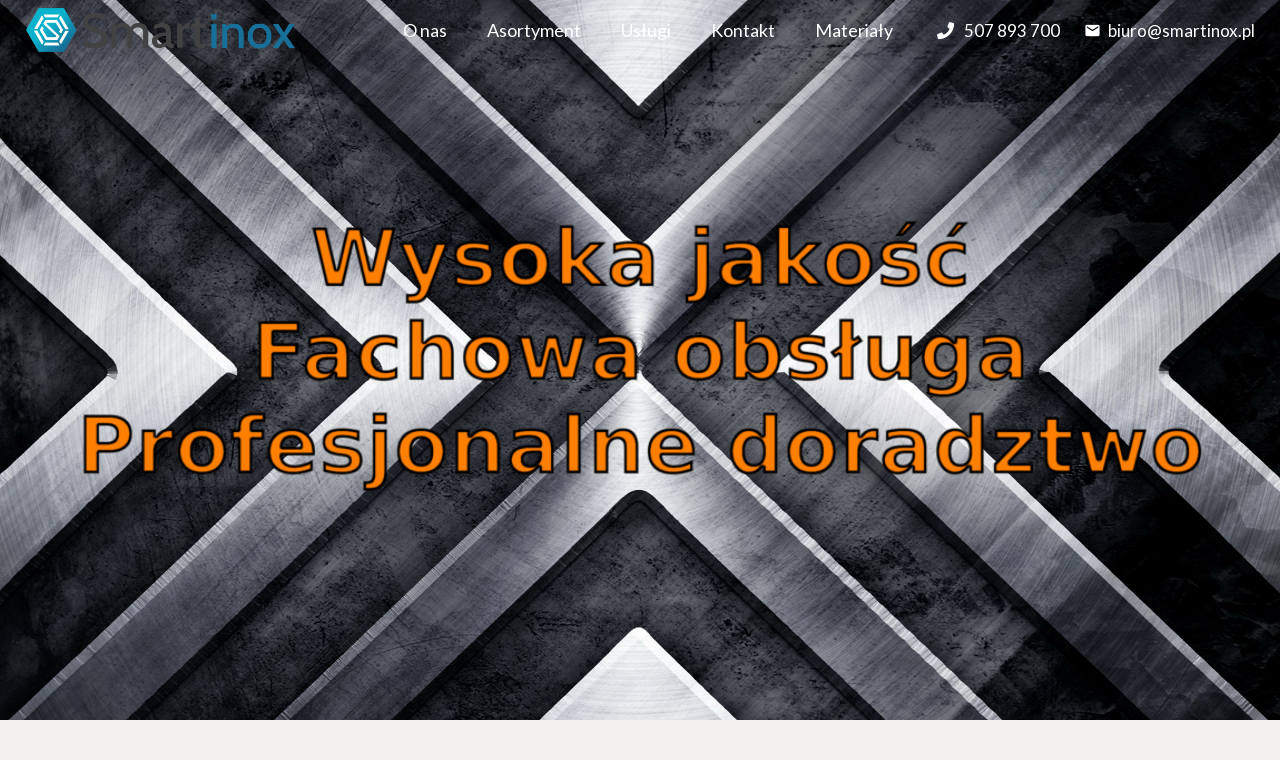

--- FILE ---
content_type: text/html; charset=UTF-8
request_url: http://smartinox.pl/
body_size: 22176
content:
<!DOCTYPE HTML>
<html lang="pl-PL">
<head>
	<meta charset="UTF-8">
	<title>Smartinox &#8211; Stal nierdzewna i aluminium</title>
<meta name='robots' content='max-image-preview:large' />
<link rel='dns-prefetch' href='//fonts.googleapis.com' />
<link rel="alternate" type="application/rss+xml" title="Smartinox &raquo; Kanał z wpisami" href="http://smartinox.pl/feed/" />
<link rel="alternate" type="application/rss+xml" title="Smartinox &raquo; Kanał z komentarzami" href="http://smartinox.pl/comments/feed/" />
<meta name="viewport" content="width=device-width, initial-scale=1">
<meta name="SKYPE_TOOLBAR" content="SKYPE_TOOLBAR_PARSER_COMPATIBLE">
<meta name="theme-color" content="#f6f6f6">
<meta property="og:title" content="Smartinox &#8211; Stal nierdzewna i aluminium">
<meta property="og:url" content="http://smartinox.pl/">
<meta property="og:locale" content="pl_PL">
<meta property="og:site_name" content="Smartinox">
<meta property="og:type" content="website">
<meta property="og:image" content="//smartinox.pl/wp-content/uploads/2019/05/stal-nierdzewna-koszalin-3.jpg" itemprop="image">
<script>
window._wpemojiSettings = {"baseUrl":"https:\/\/s.w.org\/images\/core\/emoji\/14.0.0\/72x72\/","ext":".png","svgUrl":"https:\/\/s.w.org\/images\/core\/emoji\/14.0.0\/svg\/","svgExt":".svg","source":{"concatemoji":"http:\/\/smartinox.pl\/wp-includes\/js\/wp-emoji-release.min.js?ver=6.1.9"}};
/*! This file is auto-generated */
!function(e,a,t){var n,r,o,i=a.createElement("canvas"),p=i.getContext&&i.getContext("2d");function s(e,t){var a=String.fromCharCode,e=(p.clearRect(0,0,i.width,i.height),p.fillText(a.apply(this,e),0,0),i.toDataURL());return p.clearRect(0,0,i.width,i.height),p.fillText(a.apply(this,t),0,0),e===i.toDataURL()}function c(e){var t=a.createElement("script");t.src=e,t.defer=t.type="text/javascript",a.getElementsByTagName("head")[0].appendChild(t)}for(o=Array("flag","emoji"),t.supports={everything:!0,everythingExceptFlag:!0},r=0;r<o.length;r++)t.supports[o[r]]=function(e){if(p&&p.fillText)switch(p.textBaseline="top",p.font="600 32px Arial",e){case"flag":return s([127987,65039,8205,9895,65039],[127987,65039,8203,9895,65039])?!1:!s([55356,56826,55356,56819],[55356,56826,8203,55356,56819])&&!s([55356,57332,56128,56423,56128,56418,56128,56421,56128,56430,56128,56423,56128,56447],[55356,57332,8203,56128,56423,8203,56128,56418,8203,56128,56421,8203,56128,56430,8203,56128,56423,8203,56128,56447]);case"emoji":return!s([129777,127995,8205,129778,127999],[129777,127995,8203,129778,127999])}return!1}(o[r]),t.supports.everything=t.supports.everything&&t.supports[o[r]],"flag"!==o[r]&&(t.supports.everythingExceptFlag=t.supports.everythingExceptFlag&&t.supports[o[r]]);t.supports.everythingExceptFlag=t.supports.everythingExceptFlag&&!t.supports.flag,t.DOMReady=!1,t.readyCallback=function(){t.DOMReady=!0},t.supports.everything||(n=function(){t.readyCallback()},a.addEventListener?(a.addEventListener("DOMContentLoaded",n,!1),e.addEventListener("load",n,!1)):(e.attachEvent("onload",n),a.attachEvent("onreadystatechange",function(){"complete"===a.readyState&&t.readyCallback()})),(e=t.source||{}).concatemoji?c(e.concatemoji):e.wpemoji&&e.twemoji&&(c(e.twemoji),c(e.wpemoji)))}(window,document,window._wpemojiSettings);
</script>
<style>
img.wp-smiley,
img.emoji {
	display: inline !important;
	border: none !important;
	box-shadow: none !important;
	height: 1em !important;
	width: 1em !important;
	margin: 0 0.07em !important;
	vertical-align: -0.1em !important;
	background: none !important;
	padding: 0 !important;
}
</style>
	<link rel='stylesheet' id='contact-form-7-css' href='http://smartinox.pl/wp-content/plugins/contact-form-7/includes/css/styles.css?ver=5.7.2' media='all' />
<link rel='stylesheet' id='us-fonts-css' href='https://fonts.googleapis.com/css?family=Lato%3A400%2C700&#038;display=swap&#038;ver=6.1.9' media='all' />
<link rel='stylesheet' id='us-style-css' href='http://smartinox.pl/wp-content/themes/Impreza/css/style.min.css?ver=8.13.4' media='all' />
<link rel="https://api.w.org/" href="http://smartinox.pl/wp-json/" /><link rel="alternate" type="application/json" href="http://smartinox.pl/wp-json/wp/v2/pages/1034" /><link rel="EditURI" type="application/rsd+xml" title="RSD" href="http://smartinox.pl/xmlrpc.php?rsd" />
<link rel="wlwmanifest" type="application/wlwmanifest+xml" href="http://smartinox.pl/wp-includes/wlwmanifest.xml" />
<meta name="generator" content="WordPress 6.1.9" />
<link rel="canonical" href="http://smartinox.pl/" />
<link rel='shortlink' href='http://smartinox.pl/' />
<link rel="alternate" type="application/json+oembed" href="http://smartinox.pl/wp-json/oembed/1.0/embed?url=http%3A%2F%2Fsmartinox.pl%2F" />
<link rel="alternate" type="text/xml+oembed" href="http://smartinox.pl/wp-json/oembed/1.0/embed?url=http%3A%2F%2Fsmartinox.pl%2F&#038;format=xml" />
		<script>
			if ( ! /Android|webOS|iPhone|iPad|iPod|BlackBerry|IEMobile|Opera Mini/i.test( navigator.userAgent ) ) {
				var root = document.getElementsByTagName( 'html' )[ 0 ]
				root.className += " no-touch";
			}
		</script>
		<style>.recentcomments a{display:inline !important;padding:0 !important;margin:0 !important;}</style><meta name="generator" content="Powered by WPBakery Page Builder - drag and drop page builder for WordPress."/>
<meta name="generator" content="Powered by Slider Revolution 6.6.8 - responsive, Mobile-Friendly Slider Plugin for WordPress with comfortable drag and drop interface." />
<link rel="icon" href="http://smartinox.pl/wp-content/uploads/2019/05/cropped-SI_logo-1-e1557092951967-32x32.png" sizes="32x32" />
<link rel="icon" href="http://smartinox.pl/wp-content/uploads/2019/05/cropped-SI_logo-1-e1557092951967-192x192.png" sizes="192x192" />
<link rel="apple-touch-icon" href="http://smartinox.pl/wp-content/uploads/2019/05/cropped-SI_logo-1-e1557092951967-180x180.png" />
<meta name="msapplication-TileImage" content="http://smartinox.pl/wp-content/uploads/2019/05/cropped-SI_logo-1-e1557092951967-270x270.png" />
<script>function setREVStartSize(e){
			//window.requestAnimationFrame(function() {
				window.RSIW = window.RSIW===undefined ? window.innerWidth : window.RSIW;
				window.RSIH = window.RSIH===undefined ? window.innerHeight : window.RSIH;
				try {
					var pw = document.getElementById(e.c).parentNode.offsetWidth,
						newh;
					pw = pw===0 || isNaN(pw) || (e.l=="fullwidth" || e.layout=="fullwidth") ? window.RSIW : pw;
					e.tabw = e.tabw===undefined ? 0 : parseInt(e.tabw);
					e.thumbw = e.thumbw===undefined ? 0 : parseInt(e.thumbw);
					e.tabh = e.tabh===undefined ? 0 : parseInt(e.tabh);
					e.thumbh = e.thumbh===undefined ? 0 : parseInt(e.thumbh);
					e.tabhide = e.tabhide===undefined ? 0 : parseInt(e.tabhide);
					e.thumbhide = e.thumbhide===undefined ? 0 : parseInt(e.thumbhide);
					e.mh = e.mh===undefined || e.mh=="" || e.mh==="auto" ? 0 : parseInt(e.mh,0);
					if(e.layout==="fullscreen" || e.l==="fullscreen")
						newh = Math.max(e.mh,window.RSIH);
					else{
						e.gw = Array.isArray(e.gw) ? e.gw : [e.gw];
						for (var i in e.rl) if (e.gw[i]===undefined || e.gw[i]===0) e.gw[i] = e.gw[i-1];
						e.gh = e.el===undefined || e.el==="" || (Array.isArray(e.el) && e.el.length==0)? e.gh : e.el;
						e.gh = Array.isArray(e.gh) ? e.gh : [e.gh];
						for (var i in e.rl) if (e.gh[i]===undefined || e.gh[i]===0) e.gh[i] = e.gh[i-1];
											
						var nl = new Array(e.rl.length),
							ix = 0,
							sl;
						e.tabw = e.tabhide>=pw ? 0 : e.tabw;
						e.thumbw = e.thumbhide>=pw ? 0 : e.thumbw;
						e.tabh = e.tabhide>=pw ? 0 : e.tabh;
						e.thumbh = e.thumbhide>=pw ? 0 : e.thumbh;
						for (var i in e.rl) nl[i] = e.rl[i]<window.RSIW ? 0 : e.rl[i];
						sl = nl[0];
						for (var i in nl) if (sl>nl[i] && nl[i]>0) { sl = nl[i]; ix=i;}
						var m = pw>(e.gw[ix]+e.tabw+e.thumbw) ? 1 : (pw-(e.tabw+e.thumbw)) / (e.gw[ix]);
						newh =  (e.gh[ix] * m) + (e.tabh + e.thumbh);
					}
					var el = document.getElementById(e.c);
					if (el!==null && el) el.style.height = newh+"px";
					el = document.getElementById(e.c+"_wrapper");
					if (el!==null && el) {
						el.style.height = newh+"px";
						el.style.display = "block";
					}
				} catch(e){
					console.log("Failure at Presize of Slider:" + e)
				}
			//});
		  };</script>
<noscript><style> .wpb_animate_when_almost_visible { opacity: 1; }</style></noscript>		<style id="us-icon-fonts">@font-face{font-display:block;font-style:normal;font-family:"fontawesome";font-weight:900;src:url("http://smartinox.pl/wp-content/themes/Impreza/fonts/fa-solid-900.woff2?ver=8.13.4") format("woff2"),url("http://smartinox.pl/wp-content/themes/Impreza/fonts/fa-solid-900.woff?ver=8.13.4") format("woff")}.fas{font-family:"fontawesome";font-weight:900}@font-face{font-display:block;font-style:normal;font-family:"fontawesome";font-weight:400;src:url("http://smartinox.pl/wp-content/themes/Impreza/fonts/fa-regular-400.woff2?ver=8.13.4") format("woff2"),url("http://smartinox.pl/wp-content/themes/Impreza/fonts/fa-regular-400.woff?ver=8.13.4") format("woff")}.far{font-family:"fontawesome";font-weight:400}@font-face{font-display:block;font-style:normal;font-family:"fontawesome";font-weight:300;src:url("http://smartinox.pl/wp-content/themes/Impreza/fonts/fa-light-300.woff2?ver=8.13.4") format("woff2"),url("http://smartinox.pl/wp-content/themes/Impreza/fonts/fa-light-300.woff?ver=8.13.4") format("woff")}.fal{font-family:"fontawesome";font-weight:300}@font-face{font-display:block;font-style:normal;font-family:"Font Awesome 5 Duotone";font-weight:900;src:url("http://smartinox.pl/wp-content/themes/Impreza/fonts/fa-duotone-900.woff2?ver=8.13.4") format("woff2"),url("http://smartinox.pl/wp-content/themes/Impreza/fonts/fa-duotone-900.woff?ver=8.13.4") format("woff")}.fad{font-family:"Font Awesome 5 Duotone";font-weight:900}.fad{position:relative}.fad:before{position:absolute}.fad:after{opacity:0.4}@font-face{font-display:block;font-style:normal;font-family:"Font Awesome 5 Brands";font-weight:400;src:url("http://smartinox.pl/wp-content/themes/Impreza/fonts/fa-brands-400.woff2?ver=8.13.4") format("woff2"),url("http://smartinox.pl/wp-content/themes/Impreza/fonts/fa-brands-400.woff?ver=8.13.4") format("woff")}.fab{font-family:"Font Awesome 5 Brands";font-weight:400}@font-face{font-display:block;font-style:normal;font-family:"Material Icons";font-weight:400;src:url("http://smartinox.pl/wp-content/themes/Impreza/fonts/material-icons.woff2?ver=8.13.4") format("woff2"),url("http://smartinox.pl/wp-content/themes/Impreza/fonts/material-icons.woff?ver=8.13.4") format("woff")}.material-icons{font-family:"Material Icons";font-weight:400}</style>
				<style id="us-theme-options-css">:root{--color-header-middle-bg:#ffffff;--color-header-middle-bg-grad:#ffffff;--color-header-middle-text:#333333;--color-header-middle-text-hover:#00003C;--color-header-transparent-bg:transparent;--color-header-transparent-bg-grad:transparent;--color-header-transparent-text:#ffffff;--color-header-transparent-text-hover:#00003C;--color-chrome-toolbar:#f6f6f6;--color-chrome-toolbar-grad:#f6f6f6;--color-header-top-bg:#f6f6f6;--color-header-top-bg-grad:#f6f6f6;--color-header-top-text:#666666;--color-header-top-text-hover:#00003C;--color-header-top-transparent-bg:rgba(0,0,0,0.2);--color-header-top-transparent-bg-grad:rgba(0,0,0,0.2);--color-header-top-transparent-text:rgba(255,255,255,0.66);--color-header-top-transparent-text-hover:#fff;--color-content-bg:#ffffff;--color-content-bg-grad:#ffffff;--color-content-bg-alt:#f6f6f6;--color-content-bg-alt-grad:#f6f6f6;--color-content-border:#ebebeb;--color-content-heading:#000000;--color-content-heading-grad:#000000;--color-content-text:#333333;--color-content-link:#00003C;--color-content-link-hover:#000000;--color-content-primary:#00003C;--color-content-primary-grad:#00003C;--color-content-secondary:#333333;--color-content-secondary-grad:#333333;--color-content-faded:#999999;--color-content-overlay:rgba(0,0,0,0.75);--color-content-overlay-grad:rgba(0,0,0,0.75);--color-alt-content-bg:#f6f6f6;--color-alt-content-bg-grad:#f6f6f6;--color-alt-content-bg-alt:#ffffff;--color-alt-content-bg-alt-grad:#ffffff;--color-alt-content-border:#e5e5e5;--color-alt-content-heading:#000000;--color-alt-content-heading-grad:#000000;--color-alt-content-text:#333333;--color-alt-content-link:#00003C;--color-alt-content-link-hover:#000000;--color-alt-content-primary:#00003C;--color-alt-content-primary-grad:#00003C;--color-alt-content-secondary:#333333;--color-alt-content-secondary-grad:#333333;--color-alt-content-faded:#999999;--color-alt-content-overlay:#e95095;--color-alt-content-overlay-grad:linear-gradient(135deg,#e95095,rgba(233,80,149,0.75));--color-footer-bg:#ffffff;--color-footer-bg-grad:#ffffff;--color-footer-bg-alt:#f6f6f6;--color-footer-bg-alt-grad:#f6f6f6;--color-footer-border:#ebebeb;--color-footer-heading:#ccc;--color-footer-heading-grad:#ccc;--color-footer-text:#999999;--color-footer-link:#666666;--color-footer-link-hover:#00003C;--color-subfooter-bg:#f6f6f6;--color-subfooter-bg-grad:#f6f6f6;--color-subfooter-bg-alt:#ffffff;--color-subfooter-bg-alt-grad:#ffffff;--color-subfooter-border:#e2e2e2;--color-subfooter-heading:#ccc;--color-subfooter-heading-grad:#ccc;--color-subfooter-text:#666666;--color-subfooter-link:#00003C;--color-subfooter-link-hover:#000000;--color-content-primary-faded:rgba(0,0,60,0.15);--box-shadow:0 5px 15px rgba(0,0,0,.15);--box-shadow-up:0 -5px 15px rgba(0,0,0,.15);--site-content-width:1140px;--inputs-font-size:1rem;--inputs-height:2.8rem;--inputs-padding:0.8rem;--inputs-border-width:0px;--inputs-text-color:var(--color-content-text);--font-body:"Lato",sans-serif}html,.l-header .widget,.menu-item-object-us_page_block{font-family:var(--font-body);font-weight:400;font-size:17px;line-height:28px}h1{font-family:var(--font-h1);font-weight:400;font-size:48px;line-height:1.25;letter-spacing:0em;margin-bottom:1.5rem}h2{font-family:var(--font-h2);font-weight:400;font-size:42px;line-height:1.25;letter-spacing:0em;margin-bottom:1.5rem}h3{font-family:var(--font-h3);font-weight:400;font-size:26px;line-height:1.3;letter-spacing:0em;margin-bottom:1.5rem}.widgettitle,h4{font-family:var(--font-h4);font-weight:400;font-size:22px;line-height:1.3;letter-spacing:0em;margin-bottom:1.5rem}h5{font-family:var(--font-h5);font-weight:400;font-size:20px;line-height:1.3;letter-spacing:0em;margin-bottom:1.5rem}h6{font-family:var(--font-h6);font-weight:400;font-size:18px;line-height:1.3;letter-spacing:0em;margin-bottom:1.5rem}@media (max-width:600px){html{font-size:16px;line-height:26px}h1{font-size:40px}h1.vc_custom_heading:not([class*="us_custom_"]){font-size:40px!important}h2{font-size:30px}h2.vc_custom_heading:not([class*="us_custom_"]){font-size:30px!important}h3{font-size:24px}h3.vc_custom_heading:not([class*="us_custom_"]){font-size:24px!important}.widgettitle,h4{font-size:20px}h4.vc_custom_heading:not([class*="us_custom_"]){font-size:20px!important}h5{font-size:18px}h5.vc_custom_heading:not([class*="us_custom_"]){font-size:18px!important}h6{font-size:16px}h6.vc_custom_heading:not([class*="us_custom_"]){font-size:16px!important}}body{background:#f2f1f0}.l-canvas.type_boxed,.l-canvas.type_boxed .l-subheader,.l-canvas.type_boxed~.l-footer{max-width:1240px}@media (max-width:1225px){.l-main .aligncenter{max-width:calc(100vw - 5rem)}}.l-sidebar{width:28.21%}.l-content{width:66.79%}@media (min-width:1381px){body.usb_preview .hide_on_default{opacity:0.25!important}.vc_hidden-lg,body:not(.usb_preview) .hide_on_default{display:none!important}.default_align_left{text-align:left}.default_align_right{text-align:right}.default_align_center{text-align:center}.w-hwrapper>.default_align_justify,.default_align_justify>.w-btn{width:100%}}@media (min-width:1025px) and (max-width:1380px){body.usb_preview .hide_on_laptops{opacity:0.25!important}.vc_hidden-md,body:not(.usb_preview) .hide_on_laptops{display:none!important}.laptops_align_left{text-align:left}.laptops_align_right{text-align:right}.laptops_align_center{text-align:center}.w-hwrapper>.laptops_align_justify,.laptops_align_justify>.w-btn{width:100%}}@media (min-width:601px) and (max-width:1024px){body.usb_preview .hide_on_tablets{opacity:0.25!important}.vc_hidden-sm,body:not(.usb_preview) .hide_on_tablets{display:none!important}.tablets_align_left{text-align:left}.tablets_align_right{text-align:right}.tablets_align_center{text-align:center}.w-hwrapper>.tablets_align_justify,.tablets_align_justify>.w-btn{width:100%}}@media (max-width:600px){body.usb_preview .hide_on_mobiles{opacity:0.25!important}.vc_hidden-xs,body:not(.usb_preview) .hide_on_mobiles{display:none!important}.mobiles_align_left{text-align:left}.mobiles_align_right{text-align:right}.mobiles_align_center{text-align:center}.w-hwrapper>.mobiles_align_justify,.mobiles_align_justify>.w-btn{width:100%}}@media (max-width:1380px){.g-cols.laptops-cols_1{grid-template-columns:100%}.g-cols.laptops-cols_1.reversed>div:last-of-type{order:-1}.g-cols.laptops-cols_2{grid-template-columns:repeat(2,1fr)}.g-cols.laptops-cols_3{grid-template-columns:repeat(3,1fr)}.g-cols.laptops-cols_4{grid-template-columns:repeat(4,1fr)}.g-cols.laptops-cols_5{grid-template-columns:repeat(5,1fr)}.g-cols.laptops-cols_6{grid-template-columns:repeat(6,1fr)}.g-cols.laptops-cols_1-2{grid-template-columns:1fr 2fr}.g-cols.laptops-cols_2-1{grid-template-columns:2fr 1fr}.g-cols.laptops-cols_2-3{grid-template-columns:2fr 3fr}.g-cols.laptops-cols_3-2{grid-template-columns:3fr 2fr}.g-cols.laptops-cols_1-3{grid-template-columns:1fr 3fr}.g-cols.laptops-cols_3-1{grid-template-columns:3fr 1fr}.g-cols.laptops-cols_1-4{grid-template-columns:1fr 4fr}.g-cols.laptops-cols_4-1{grid-template-columns:4fr 1fr}.g-cols.laptops-cols_1-5{grid-template-columns:1fr 5fr}.g-cols.laptops-cols_5-1{grid-template-columns:5fr 1fr}.g-cols.laptops-cols_1-2-1{grid-template-columns:1fr 2fr 1fr}.g-cols.laptops-cols_1-3-1{grid-template-columns:1fr 3fr 1fr}.g-cols.laptops-cols_1-4-1{grid-template-columns:1fr 4fr 1fr}}@media (max-width:1024px){.g-cols.tablets-cols_1{grid-template-columns:100%}.g-cols.tablets-cols_1.reversed>div:last-of-type{order:-1}.g-cols.tablets-cols_2{grid-template-columns:repeat(2,1fr)}.g-cols.tablets-cols_3{grid-template-columns:repeat(3,1fr)}.g-cols.tablets-cols_4{grid-template-columns:repeat(4,1fr)}.g-cols.tablets-cols_5{grid-template-columns:repeat(5,1fr)}.g-cols.tablets-cols_6{grid-template-columns:repeat(6,1fr)}.g-cols.tablets-cols_1-2{grid-template-columns:1fr 2fr}.g-cols.tablets-cols_2-1{grid-template-columns:2fr 1fr}.g-cols.tablets-cols_2-3{grid-template-columns:2fr 3fr}.g-cols.tablets-cols_3-2{grid-template-columns:3fr 2fr}.g-cols.tablets-cols_1-3{grid-template-columns:1fr 3fr}.g-cols.tablets-cols_3-1{grid-template-columns:3fr 1fr}.g-cols.tablets-cols_1-4{grid-template-columns:1fr 4fr}.g-cols.tablets-cols_4-1{grid-template-columns:4fr 1fr}.g-cols.tablets-cols_1-5{grid-template-columns:1fr 5fr}.g-cols.tablets-cols_5-1{grid-template-columns:5fr 1fr}.g-cols.tablets-cols_1-2-1{grid-template-columns:1fr 2fr 1fr}.g-cols.tablets-cols_1-3-1{grid-template-columns:1fr 3fr 1fr}.g-cols.tablets-cols_1-4-1{grid-template-columns:1fr 4fr 1fr}}@media (max-width:600px){.g-cols.mobiles-cols_1{grid-template-columns:100%}.g-cols.mobiles-cols_1.reversed>div:last-of-type{order:-1}.g-cols.mobiles-cols_2{grid-template-columns:repeat(2,1fr)}.g-cols.mobiles-cols_3{grid-template-columns:repeat(3,1fr)}.g-cols.mobiles-cols_4{grid-template-columns:repeat(4,1fr)}.g-cols.mobiles-cols_5{grid-template-columns:repeat(5,1fr)}.g-cols.mobiles-cols_6{grid-template-columns:repeat(6,1fr)}.g-cols.mobiles-cols_1-2{grid-template-columns:1fr 2fr}.g-cols.mobiles-cols_2-1{grid-template-columns:2fr 1fr}.g-cols.mobiles-cols_2-3{grid-template-columns:2fr 3fr}.g-cols.mobiles-cols_3-2{grid-template-columns:3fr 2fr}.g-cols.mobiles-cols_1-3{grid-template-columns:1fr 3fr}.g-cols.mobiles-cols_3-1{grid-template-columns:3fr 1fr}.g-cols.mobiles-cols_1-4{grid-template-columns:1fr 4fr}.g-cols.mobiles-cols_4-1{grid-template-columns:4fr 1fr}.g-cols.mobiles-cols_1-5{grid-template-columns:1fr 5fr}.g-cols.mobiles-cols_5-1{grid-template-columns:5fr 1fr}.g-cols.mobiles-cols_1-2-1{grid-template-columns:1fr 2fr 1fr}.g-cols.mobiles-cols_1-3-1{grid-template-columns:1fr 3fr 1fr}.g-cols.mobiles-cols_1-4-1{grid-template-columns:1fr 4fr 1fr}.g-cols:not([style*="grid-gap"]){grid-gap:1.5rem}}@media (max-width:767px){.l-canvas{overflow:hidden}.g-cols.stacking_default.reversed>div:last-of-type{order:-1}.g-cols.stacking_default.via_flex>div:not([class*="vc_col-xs"]){width:100%;margin:0 0 1.5rem}.g-cols.stacking_default.via_grid.mobiles-cols_1{grid-template-columns:100%}.g-cols.stacking_default.via_flex.type_boxes>div,.g-cols.stacking_default.via_flex.reversed>div:first-child,.g-cols.stacking_default.via_flex:not(.reversed)>div:last-child,.g-cols.stacking_default.via_flex>div.has_bg_color{margin-bottom:0}.g-cols.stacking_default.via_flex.type_default>.wpb_column.stretched{margin-left:-1rem;margin-right:-1rem}.g-cols.stacking_default.via_grid.mobiles-cols_1>.wpb_column.stretched,.g-cols.stacking_default.via_flex.type_boxes>.wpb_column.stretched{margin-left:-2.5rem;margin-right:-2.5rem;width:auto}.vc_column-inner.type_sticky>.wpb_wrapper,.vc_column_container.type_sticky>.vc_column-inner{top:0!important}}@media (min-width:768px){body:not(.rtl) .l-section.for_sidebar.at_left>div>.l-sidebar,.rtl .l-section.for_sidebar.at_right>div>.l-sidebar{order:-1}.vc_column_container.type_sticky>.vc_column-inner,.vc_column-inner.type_sticky>.wpb_wrapper{position:-webkit-sticky;position:sticky}.l-section.type_sticky{position:-webkit-sticky;position:sticky;top:0;z-index:11;transform:translateZ(0); transition:top 0.3s cubic-bezier(.78,.13,.15,.86) 0.1s}.header_hor .l-header.post_fixed.sticky_auto_hide{z-index:12}.admin-bar .l-section.type_sticky{top:32px}.l-section.type_sticky>.l-section-h{transition:padding-top 0.3s}.header_hor .l-header.pos_fixed:not(.down)~.l-main .l-section.type_sticky:not(:first-of-type){top:var(--header-sticky-height)}.admin-bar.header_hor .l-header.pos_fixed:not(.down)~.l-main .l-section.type_sticky:not(:first-of-type){top:calc( var(--header-sticky-height) + 32px )}.header_hor .l-header.pos_fixed.sticky:not(.down)~.l-main .l-section.type_sticky:first-of-type>.l-section-h{padding-top:var(--header-sticky-height)}.header_hor.headerinpos_bottom .l-header.pos_fixed.sticky:not(.down)~.l-main .l-section.type_sticky:first-of-type>.l-section-h{padding-bottom:var(--header-sticky-height)!important}}@media screen and (min-width:1225px){.g-cols.via_flex.type_default>.wpb_column.stretched:first-of-type{margin-left:calc( var(--site-content-width) / 2 + 0px / 2 + 1.5rem - 50vw)}.g-cols.via_flex.type_default>.wpb_column.stretched:last-of-type{margin-right:calc( var(--site-content-width) / 2 + 0px / 2 + 1.5rem - 50vw)}.l-main .alignfull, .w-separator.width_screen,.g-cols.via_grid>.wpb_column.stretched:first-of-type,.g-cols.via_flex.type_boxes>.wpb_column.stretched:first-of-type{margin-left:calc( var(--site-content-width) / 2 + 0px / 2 - 50vw )}.l-main .alignfull, .w-separator.width_screen,.g-cols.via_grid>.wpb_column.stretched:last-of-type,.g-cols.via_flex.type_boxes>.wpb_column.stretched:last-of-type{margin-right:calc( var(--site-content-width) / 2 + 0px / 2 - 50vw )}}@media (max-width:600px){.w-form-row.for_submit[style*=btn-size-mobiles] .w-btn{font-size:var(--btn-size-mobiles)!important}}a,button,input[type="submit"],.ui-slider-handle{outline:none!important}.w-toplink,.w-header-show{background:rgba(0,0,0,0.3)}.no-touch .w-toplink.active:hover,.no-touch .w-header-show:hover{background:var(--color-content-primary-grad)}button[type="submit"]:not(.w-btn),input[type="submit"]:not(.w-btn),.us-nav-style_1>*,.navstyle_1>.owl-nav div,.us-btn-style_1{font-family:var(--font-body);font-weight:700;font-style:normal;text-transform:uppercase;letter-spacing:0.05em;border-radius:0.3em;padding:0.8em 1.8em;background:#00003C;border-color:transparent;color:#ffffff!important}button[type="submit"]:not(.w-btn):before,input[type="submit"]:not(.w-btn),.us-nav-style_1>*:before,.navstyle_1>.owl-nav div:before,.us-btn-style_1:before{border-width:2px}.no-touch button[type="submit"]:not(.w-btn):hover,.no-touch input[type="submit"]:not(.w-btn):hover,.us-nav-style_1>span.current,.no-touch .us-nav-style_1>a:hover,.no-touch .navstyle_1>.owl-nav div:hover,.no-touch .us-btn-style_1:hover{background:#00003C;border-color:transparent;color:#ffffff!important}.us-nav-style_1>*{min-width:calc(1.2em + 2 * 0.8em)}.us-nav-style_2>*,.navstyle_2>.owl-nav div,.us-btn-style_2{font-family:var(--font-body);font-weight:700;font-style:normal;text-transform:uppercase;letter-spacing:0.05em;border-radius:0.3em;padding:0.8em 1.8em;background:#ebebeb;border-color:transparent;color:#333333!important}.us-nav-style_2>*:before,.navstyle_2>.owl-nav div:before,.us-btn-style_2:before{border-width:2px}.us-nav-style_2>span.current,.no-touch .us-nav-style_2>a:hover,.no-touch .navstyle_2>.owl-nav div:hover,.no-touch .us-btn-style_2:hover{background:#ebebeb;border-color:transparent;color:#333333!important}.us-nav-style_2>*{min-width:calc(1.2em + 2 * 0.8em)}.us-nav-style_4>*,.navstyle_4>.owl-nav div,.us-btn-style_4{font-family:var(--font-body);font-weight:700;font-style:normal;text-transform:uppercase;letter-spacing:0.05em;border-radius:0.3em;padding:0.8em 1.8em;background:#ffffff;border-color:transparent;color:#333333!important}.us-nav-style_4>*:before,.navstyle_4>.owl-nav div:before,.us-btn-style_4:before{border-width:2px}.us-nav-style_4>span.current,.no-touch .us-nav-style_4>a:hover,.no-touch .navstyle_4>.owl-nav div:hover,.no-touch .us-btn-style_4:hover{background:#ffffff;border-color:transparent;color:#333333!important}.us-nav-style_4>*{min-width:calc(1.2em + 2 * 0.8em)}.us-nav-style_5>*,.navstyle_5>.owl-nav div,.us-btn-style_5{font-family:var(--font-body);font-weight:400;font-style:normal;text-transform:none;letter-spacing:0em;border-radius:0em;padding:0em 0em;background:transparent;border-color:transparent;color:#f9a02c!important}.us-nav-style_5>*:before,.navstyle_5>.owl-nav div:before,.us-btn-style_5:before{border-width:2px}.us-nav-style_5>span.current,.no-touch .us-nav-style_5>a:hover,.no-touch .navstyle_5>.owl-nav div:hover,.no-touch .us-btn-style_5:hover{background:transparent;border-color:transparent;color:#000000!important}.us-nav-style_5>*{min-width:calc(1.2em + 2 * 0em)}.us-nav-style_7>*,.navstyle_7>.owl-nav div,.us-btn-style_7{font-family:var(--font-body);font-weight:700;font-style:normal;text-transform:uppercase;letter-spacing:0.05em;border-radius:0.3em;padding:0.8em 1.8em;background:#333333;border-color:transparent;color:#ffffff!important}.us-nav-style_7>*:before,.navstyle_7>.owl-nav div:before,.us-btn-style_7:before{border-width:2px}.us-nav-style_7>span.current,.no-touch .us-nav-style_7>a:hover,.no-touch .navstyle_7>.owl-nav div:hover,.no-touch .us-btn-style_7:hover{background:#333333;border-color:transparent;color:#ffffff!important}.us-nav-style_7>*{min-width:calc(1.2em + 2 * 0.8em)}.w-filter.state_desktop.style_drop_default .w-filter-item-title,.select2-selection,select,textarea,input:not([type="submit"]),.w-form-checkbox,.w-form-radio{font-weight:400;letter-spacing:0em;border-radius:0.3rem;background:var(--color-content-bg-alt);border-color:var(--color-content-border);color:var(--color-content-text);box-shadow:0px 1px 0px 0px rgba(0,0,0,0.08) inset}.w-filter.state_desktop.style_drop_default .w-filter-item-title:focus,.select2-container--open .select2-selection,select:focus,textarea:focus,input:not([type="submit"]):focus,input:focus + .w-form-checkbox,input:focus + .w-form-radio{box-shadow:0px 0px 0px 2px var(--color-content-primary)}.w-form-row.move_label .w-form-row-label{font-size:1rem;top:calc(2.8rem/2 + 0px - 0.7em);margin:0 0.8rem;background-color:var(--color-content-bg-alt);color:var(--color-content-text)}.w-form-row.with_icon.move_label .w-form-row-label{margin-left:calc(1.6em + 0.8rem)}.color_alternate input:not([type="submit"]),.color_alternate textarea,.color_alternate select,.color_alternate .w-form-checkbox,.color_alternate .w-form-radio,.color_alternate .move_label .w-form-row-label{background:var(--color-alt-content-bg-alt-grad)}.color_footer-top input:not([type="submit"]),.color_footer-top textarea,.color_footer-top select,.color_footer-top .w-form-checkbox,.color_footer-top .w-form-radio,.color_footer-top .w-form-row.move_label .w-form-row-label{background:var(--color-subfooter-bg-alt-grad)}.color_footer-bottom input:not([type="submit"]),.color_footer-bottom textarea,.color_footer-bottom select,.color_footer-bottom .w-form-checkbox,.color_footer-bottom .w-form-radio,.color_footer-bottom .w-form-row.move_label .w-form-row-label{background:var(--color-footer-bg-alt-grad)}.color_alternate input:not([type="submit"]),.color_alternate textarea,.color_alternate select,.color_alternate .w-form-checkbox,.color_alternate .w-form-radio{border-color:var(--color-alt-content-border)}.color_footer-top input:not([type="submit"]),.color_footer-top textarea,.color_footer-top select,.color_footer-top .w-form-checkbox,.color_footer-top .w-form-radio{border-color:var(--color-subfooter-border)}.color_footer-bottom input:not([type="submit"]),.color_footer-bottom textarea,.color_footer-bottom select,.color_footer-bottom .w-form-checkbox,.color_footer-bottom .w-form-radio{border-color:var(--color-footer-border)}.color_alternate input:not([type="submit"]),.color_alternate textarea,.color_alternate select,.color_alternate .w-form-checkbox,.color_alternate .w-form-radio,.color_alternate .w-form-row-field>i,.color_alternate .w-form-row-field:after,.color_alternate .widget_search form:after,.color_footer-top input:not([type="submit"]),.color_footer-top textarea,.color_footer-top select,.color_footer-top .w-form-checkbox,.color_footer-top .w-form-radio,.color_footer-top .w-form-row-field>i,.color_footer-top .w-form-row-field:after,.color_footer-top .widget_search form:after,.color_footer-bottom input:not([type="submit"]),.color_footer-bottom textarea,.color_footer-bottom select,.color_footer-bottom .w-form-checkbox,.color_footer-bottom .w-form-radio,.color_footer-bottom .w-form-row-field>i,.color_footer-bottom .w-form-row-field:after,.color_footer-bottom .widget_search form:after{color:inherit}.leaflet-default-icon-path{background-image:url(http://smartinox.pl/wp-content/themes/Impreza/common/css/vendor/images/marker-icon.png)}</style>
				<style id="us-header-css"> .l-subheader.at_middle,.l-subheader.at_middle .w-dropdown-list,.l-subheader.at_middle .type_mobile .w-nav-list.level_1{background:var(--color-header-middle-bg);color:var(--color-header-middle-text)}.no-touch .l-subheader.at_middle a:hover,.no-touch .l-header.bg_transparent .l-subheader.at_middle .w-dropdown.opened a:hover{color:var(--color-header-middle-text-hover)}.l-header.bg_transparent:not(.sticky) .l-subheader.at_middle{background:var(--color-header-transparent-bg);color:var(--color-header-transparent-text)}.no-touch .l-header.bg_transparent:not(.sticky) .at_middle .w-cart-link:hover,.no-touch .l-header.bg_transparent:not(.sticky) .at_middle .w-text a:hover,.no-touch .l-header.bg_transparent:not(.sticky) .at_middle .w-html a:hover,.no-touch .l-header.bg_transparent:not(.sticky) .at_middle .w-nav>a:hover,.no-touch .l-header.bg_transparent:not(.sticky) .at_middle .w-menu a:hover,.no-touch .l-header.bg_transparent:not(.sticky) .at_middle .w-search>a:hover,.no-touch .l-header.bg_transparent:not(.sticky) .at_middle .w-dropdown a:hover,.no-touch .l-header.bg_transparent:not(.sticky) .at_middle .type_desktop .menu-item.level_1:hover>a{color:var(--color-header-transparent-text-hover)}.header_ver .l-header{background:var(--color-header-middle-bg);color:var(--color-header-middle-text)}@media (min-width:902px){.hidden_for_default{display:none!important}.l-subheader.at_top{display:none}.l-subheader.at_bottom{display:none}.l-header{position:relative;z-index:111;width:100%}.l-subheader{margin:0 auto}.l-subheader.width_full{padding-left:1.5rem;padding-right:1.5rem}.l-subheader-h{display:flex;align-items:center;position:relative;margin:0 auto;max-width:var(--site-content-width,1200px);height:inherit}.w-header-show{display:none}.l-header.pos_fixed{position:fixed;left:0}.l-header.pos_fixed:not(.notransition) .l-subheader{transition-property:transform,background,box-shadow,line-height,height;transition-duration:.3s;transition-timing-function:cubic-bezier(.78,.13,.15,.86)}.headerinpos_bottom.sticky_first_section .l-header.pos_fixed{position:fixed!important}.header_hor .l-header.sticky_auto_hide{transition:transform .3s cubic-bezier(.78,.13,.15,.86) .1s}.header_hor .l-header.sticky_auto_hide.down{transform:translateY(-110%)}.l-header.bg_transparent:not(.sticky) .l-subheader{box-shadow:none!important;background:none}.l-header.bg_transparent~.l-main .l-section.width_full.height_auto:first-of-type>.l-section-h{padding-top:0!important;padding-bottom:0!important}.l-header.pos_static.bg_transparent{position:absolute;left:0}.l-subheader.width_full .l-subheader-h{max-width:none!important}.l-header.shadow_thin .l-subheader.at_middle,.l-header.shadow_thin .l-subheader.at_bottom{box-shadow:0 1px 0 rgba(0,0,0,0.08)}.l-header.shadow_wide .l-subheader.at_middle,.l-header.shadow_wide .l-subheader.at_bottom{box-shadow:0 3px 5px -1px rgba(0,0,0,0.1),0 2px 1px -1px rgba(0,0,0,0.05)}.header_hor .l-subheader-cell>.w-cart{margin-left:0;margin-right:0}:root{--header-height:60px;--header-sticky-height:60px}.l-header:before{content:'60'}.l-header.sticky:before{content:'60'}.l-subheader.at_top{line-height:36px;height:36px}.l-header.sticky .l-subheader.at_top{line-height:0px;height:0px;overflow:hidden}.l-subheader.at_middle{line-height:60px;height:60px}.l-header.sticky .l-subheader.at_middle{line-height:60px;height:60px}.l-subheader.at_bottom{line-height:36px;height:36px}.l-header.sticky .l-subheader.at_bottom{line-height:40px;height:40px}.headerinpos_above .l-header.pos_fixed{overflow:hidden;transition:transform 0.3s;transform:translate3d(0,-100%,0)}.headerinpos_above .l-header.pos_fixed.sticky{overflow:visible;transform:none}.headerinpos_above .l-header.pos_fixed~.l-section>.l-section-h,.headerinpos_above .l-header.pos_fixed~.l-main .l-section:first-of-type>.l-section-h{padding-top:0!important}.headerinpos_below .l-header.pos_fixed:not(.sticky){position:absolute;top:100%}.headerinpos_below .l-header.pos_fixed~.l-main>.l-section:first-of-type>.l-section-h{padding-top:0!important}.headerinpos_below .l-header.pos_fixed~.l-main .l-section.full_height:nth-of-type(2){min-height:100vh}.headerinpos_below .l-header.pos_fixed~.l-main>.l-section:nth-of-type(2)>.l-section-h{padding-top:var(--header-height)}.headerinpos_bottom .l-header.pos_fixed:not(.sticky){position:absolute;top:100vh}.headerinpos_bottom .l-header.pos_fixed~.l-main>.l-section:first-of-type>.l-section-h{padding-top:0!important}.headerinpos_bottom .l-header.pos_fixed~.l-main>.l-section:first-of-type>.l-section-h{padding-bottom:var(--header-height)}.headerinpos_bottom .l-header.pos_fixed.bg_transparent~.l-main .l-section.valign_center:not(.height_auto):first-of-type>.l-section-h{top:calc( var(--header-height) / 2 )}.headerinpos_bottom .l-header.pos_fixed:not(.sticky) .w-cart-dropdown,.headerinpos_bottom .l-header.pos_fixed:not(.sticky) .w-nav.type_desktop .w-nav-list.level_2{bottom:100%;transform-origin:0 100%}.headerinpos_bottom .l-header.pos_fixed:not(.sticky) .w-nav.type_mobile.m_layout_dropdown .w-nav-list.level_1{top:auto;bottom:100%;box-shadow:var(--box-shadow-up)}.headerinpos_bottom .l-header.pos_fixed:not(.sticky) .w-nav.type_desktop .w-nav-list.level_3,.headerinpos_bottom .l-header.pos_fixed:not(.sticky) .w-nav.type_desktop .w-nav-list.level_4{top:auto;bottom:0;transform-origin:0 100%}.headerinpos_bottom .l-header.pos_fixed:not(.sticky) .w-dropdown-list{top:auto;bottom:-0.4em;padding-top:0.4em;padding-bottom:2.4em}.admin-bar .l-header.pos_static.bg_solid~.l-main .l-section.full_height:first-of-type{min-height:calc( 100vh - var(--header-height) - 32px )}.admin-bar .l-header.pos_fixed:not(.sticky_auto_hide)~.l-main .l-section.full_height:not(:first-of-type){min-height:calc( 100vh - var(--header-sticky-height) - 32px )}.admin-bar.headerinpos_below .l-header.pos_fixed~.l-main .l-section.full_height:nth-of-type(2){min-height:calc(100vh - 32px)}}@media (min-width:1025px) and (max-width:901px){.hidden_for_laptops{display:none!important}.l-subheader.at_top{display:none}.l-subheader.at_bottom{display:none}.l-header{position:relative;z-index:111;width:100%}.l-subheader{margin:0 auto}.l-subheader.width_full{padding-left:1.5rem;padding-right:1.5rem}.l-subheader-h{display:flex;align-items:center;position:relative;margin:0 auto;max-width:var(--site-content-width,1200px);height:inherit}.w-header-show{display:none}.l-header.pos_fixed{position:fixed;left:0}.l-header.pos_fixed:not(.notransition) .l-subheader{transition-property:transform,background,box-shadow,line-height,height;transition-duration:.3s;transition-timing-function:cubic-bezier(.78,.13,.15,.86)}.headerinpos_bottom.sticky_first_section .l-header.pos_fixed{position:fixed!important}.header_hor .l-header.sticky_auto_hide{transition:transform .3s cubic-bezier(.78,.13,.15,.86) .1s}.header_hor .l-header.sticky_auto_hide.down{transform:translateY(-110%)}.l-header.bg_transparent:not(.sticky) .l-subheader{box-shadow:none!important;background:none}.l-header.bg_transparent~.l-main .l-section.width_full.height_auto:first-of-type>.l-section-h{padding-top:0!important;padding-bottom:0!important}.l-header.pos_static.bg_transparent{position:absolute;left:0}.l-subheader.width_full .l-subheader-h{max-width:none!important}.l-header.shadow_thin .l-subheader.at_middle,.l-header.shadow_thin .l-subheader.at_bottom{box-shadow:0 1px 0 rgba(0,0,0,0.08)}.l-header.shadow_wide .l-subheader.at_middle,.l-header.shadow_wide .l-subheader.at_bottom{box-shadow:0 3px 5px -1px rgba(0,0,0,0.1),0 2px 1px -1px rgba(0,0,0,0.05)}.header_hor .l-subheader-cell>.w-cart{margin-left:0;margin-right:0}:root{--header-height:60px;--header-sticky-height:60px}.l-header:before{content:'60'}.l-header.sticky:before{content:'60'}.l-subheader.at_top{line-height:36px;height:36px}.l-header.sticky .l-subheader.at_top{line-height:0px;height:0px;overflow:hidden}.l-subheader.at_middle{line-height:60px;height:60px}.l-header.sticky .l-subheader.at_middle{line-height:60px;height:60px}.l-subheader.at_bottom{line-height:36px;height:36px}.l-header.sticky .l-subheader.at_bottom{line-height:40px;height:40px}.headerinpos_above .l-header.pos_fixed{overflow:hidden;transition:transform 0.3s;transform:translate3d(0,-100%,0)}.headerinpos_above .l-header.pos_fixed.sticky{overflow:visible;transform:none}.headerinpos_above .l-header.pos_fixed~.l-section>.l-section-h,.headerinpos_above .l-header.pos_fixed~.l-main .l-section:first-of-type>.l-section-h{padding-top:0!important}.headerinpos_below .l-header.pos_fixed:not(.sticky){position:absolute;top:100%}.headerinpos_below .l-header.pos_fixed~.l-main>.l-section:first-of-type>.l-section-h{padding-top:0!important}.headerinpos_below .l-header.pos_fixed~.l-main .l-section.full_height:nth-of-type(2){min-height:100vh}.headerinpos_below .l-header.pos_fixed~.l-main>.l-section:nth-of-type(2)>.l-section-h{padding-top:var(--header-height)}.headerinpos_bottom .l-header.pos_fixed:not(.sticky){position:absolute;top:100vh}.headerinpos_bottom .l-header.pos_fixed~.l-main>.l-section:first-of-type>.l-section-h{padding-top:0!important}.headerinpos_bottom .l-header.pos_fixed~.l-main>.l-section:first-of-type>.l-section-h{padding-bottom:var(--header-height)}.headerinpos_bottom .l-header.pos_fixed.bg_transparent~.l-main .l-section.valign_center:not(.height_auto):first-of-type>.l-section-h{top:calc( var(--header-height) / 2 )}.headerinpos_bottom .l-header.pos_fixed:not(.sticky) .w-cart-dropdown,.headerinpos_bottom .l-header.pos_fixed:not(.sticky) .w-nav.type_desktop .w-nav-list.level_2{bottom:100%;transform-origin:0 100%}.headerinpos_bottom .l-header.pos_fixed:not(.sticky) .w-nav.type_mobile.m_layout_dropdown .w-nav-list.level_1{top:auto;bottom:100%;box-shadow:var(--box-shadow-up)}.headerinpos_bottom .l-header.pos_fixed:not(.sticky) .w-nav.type_desktop .w-nav-list.level_3,.headerinpos_bottom .l-header.pos_fixed:not(.sticky) .w-nav.type_desktop .w-nav-list.level_4{top:auto;bottom:0;transform-origin:0 100%}.headerinpos_bottom .l-header.pos_fixed:not(.sticky) .w-dropdown-list{top:auto;bottom:-0.4em;padding-top:0.4em;padding-bottom:2.4em}.admin-bar .l-header.pos_static.bg_solid~.l-main .l-section.full_height:first-of-type{min-height:calc( 100vh - var(--header-height) - 32px )}.admin-bar .l-header.pos_fixed:not(.sticky_auto_hide)~.l-main .l-section.full_height:not(:first-of-type){min-height:calc( 100vh - var(--header-sticky-height) - 32px )}.admin-bar.headerinpos_below .l-header.pos_fixed~.l-main .l-section.full_height:nth-of-type(2){min-height:calc(100vh - 32px)}}@media (min-width:601px) and (max-width:1024px){.hidden_for_tablets{display:none!important}.l-subheader.at_top{display:none}.l-subheader.at_bottom{display:none}.l-header{position:relative;z-index:111;width:100%}.l-subheader{margin:0 auto}.l-subheader.width_full{padding-left:1.5rem;padding-right:1.5rem}.l-subheader-h{display:flex;align-items:center;position:relative;margin:0 auto;max-width:var(--site-content-width,1200px);height:inherit}.w-header-show{display:none}.l-header.pos_fixed{position:fixed;left:0}.l-header.pos_fixed:not(.notransition) .l-subheader{transition-property:transform,background,box-shadow,line-height,height;transition-duration:.3s;transition-timing-function:cubic-bezier(.78,.13,.15,.86)}.headerinpos_bottom.sticky_first_section .l-header.pos_fixed{position:fixed!important}.header_hor .l-header.sticky_auto_hide{transition:transform .3s cubic-bezier(.78,.13,.15,.86) .1s}.header_hor .l-header.sticky_auto_hide.down{transform:translateY(-110%)}.l-header.bg_transparent:not(.sticky) .l-subheader{box-shadow:none!important;background:none}.l-header.bg_transparent~.l-main .l-section.width_full.height_auto:first-of-type>.l-section-h{padding-top:0!important;padding-bottom:0!important}.l-header.pos_static.bg_transparent{position:absolute;left:0}.l-subheader.width_full .l-subheader-h{max-width:none!important}.l-header.shadow_thin .l-subheader.at_middle,.l-header.shadow_thin .l-subheader.at_bottom{box-shadow:0 1px 0 rgba(0,0,0,0.08)}.l-header.shadow_wide .l-subheader.at_middle,.l-header.shadow_wide .l-subheader.at_bottom{box-shadow:0 3px 5px -1px rgba(0,0,0,0.1),0 2px 1px -1px rgba(0,0,0,0.05)}.header_hor .l-subheader-cell>.w-cart{margin-left:0;margin-right:0}:root{--header-height:80px;--header-sticky-height:50px}.l-header:before{content:'80'}.l-header.sticky:before{content:'50'}.l-subheader.at_top{line-height:36px;height:36px}.l-header.sticky .l-subheader.at_top{line-height:36px;height:36px}.l-subheader.at_middle{line-height:80px;height:80px}.l-header.sticky .l-subheader.at_middle{line-height:50px;height:50px}.l-subheader.at_bottom{line-height:50px;height:50px}.l-header.sticky .l-subheader.at_bottom{line-height:50px;height:50px}}@media (max-width:600px){.hidden_for_mobiles{display:none!important}.l-subheader.at_top{display:none}.l-subheader.at_bottom{display:none}.l-header{position:relative;z-index:111;width:100%}.l-subheader{margin:0 auto}.l-subheader.width_full{padding-left:1.5rem;padding-right:1.5rem}.l-subheader-h{display:flex;align-items:center;position:relative;margin:0 auto;max-width:var(--site-content-width,1200px);height:inherit}.w-header-show{display:none}.l-header.pos_fixed{position:fixed;left:0}.l-header.pos_fixed:not(.notransition) .l-subheader{transition-property:transform,background,box-shadow,line-height,height;transition-duration:.3s;transition-timing-function:cubic-bezier(.78,.13,.15,.86)}.headerinpos_bottom.sticky_first_section .l-header.pos_fixed{position:fixed!important}.header_hor .l-header.sticky_auto_hide{transition:transform .3s cubic-bezier(.78,.13,.15,.86) .1s}.header_hor .l-header.sticky_auto_hide.down{transform:translateY(-110%)}.l-header.bg_transparent:not(.sticky) .l-subheader{box-shadow:none!important;background:none}.l-header.bg_transparent~.l-main .l-section.width_full.height_auto:first-of-type>.l-section-h{padding-top:0!important;padding-bottom:0!important}.l-header.pos_static.bg_transparent{position:absolute;left:0}.l-subheader.width_full .l-subheader-h{max-width:none!important}.l-header.shadow_thin .l-subheader.at_middle,.l-header.shadow_thin .l-subheader.at_bottom{box-shadow:0 1px 0 rgba(0,0,0,0.08)}.l-header.shadow_wide .l-subheader.at_middle,.l-header.shadow_wide .l-subheader.at_bottom{box-shadow:0 3px 5px -1px rgba(0,0,0,0.1),0 2px 1px -1px rgba(0,0,0,0.05)}.header_hor .l-subheader-cell>.w-cart{margin-left:0;margin-right:0}:root{--header-height:50px;--header-sticky-height:50px}.l-header:before{content:'50'}.l-header.sticky:before{content:'50'}.l-subheader.at_top{line-height:36px;height:36px}.l-header.sticky .l-subheader.at_top{line-height:36px;height:36px}.l-subheader.at_middle{line-height:50px;height:50px}.l-header.sticky .l-subheader.at_middle{line-height:50px;height:50px}.l-subheader.at_bottom{line-height:50px;height:50px}.l-header.sticky .l-subheader.at_bottom{line-height:50px;height:50px}}@media (min-width:902px){.ush_image_1{height:44px!important}.l-header.sticky .ush_image_1{height:60px!important}}@media (min-width:1025px) and (max-width:901px){.ush_image_1{height:30px!important}.l-header.sticky .ush_image_1{height:30px!important}}@media (min-width:601px) and (max-width:1024px){.ush_image_1{height:35px!important}.l-header.sticky .ush_image_1{height:30px!important}}@media (max-width:600px){.ush_image_1{height:20px!important}.l-header.sticky .ush_image_1{height:20px!important}}.header_hor .ush_menu_1.type_desktop .menu-item.level_1>a:not(.w-btn){padding-left:20px;padding-right:20px}.header_hor .ush_menu_1.type_desktop .menu-item.level_1>a.w-btn{margin-left:20px;margin-right:20px}.header_hor .ush_menu_1.type_desktop.align-edges>.w-nav-list.level_1{margin-left:-20px;margin-right:-20px}.header_ver .ush_menu_1.type_desktop .menu-item.level_1>a:not(.w-btn){padding-top:20px;padding-bottom:20px}.header_ver .ush_menu_1.type_desktop .menu-item.level_1>a.w-btn{margin-top:20px;margin-bottom:20px}.ush_menu_1.type_desktop .menu-item:not(.level_1){font-size:16px}.ush_menu_1.type_mobile .w-nav-anchor.level_1,.ush_menu_1.type_mobile .w-nav-anchor.level_1 + .w-nav-arrow{font-size:24px}.ush_menu_1.type_mobile .w-nav-anchor:not(.level_1),.ush_menu_1.type_mobile .w-nav-anchor:not(.level_1) + .w-nav-arrow{font-size:18px}@media (min-width:902px){.ush_menu_1 .w-nav-icon{font-size:20px}}@media (min-width:1025px) and (max-width:901px){.ush_menu_1 .w-nav-icon{font-size:32px}}@media (min-width:601px) and (max-width:1024px){.ush_menu_1 .w-nav-icon{font-size:20px}}@media (max-width:600px){.ush_menu_1 .w-nav-icon{font-size:20px}}.ush_menu_1 .w-nav-icon>div{border-width:3px}@media screen and (max-width:799px){.w-nav.ush_menu_1>.w-nav-list.level_1{display:none}.ush_menu_1 .w-nav-control{display:block}}.ush_menu_1 .menu-item.level_1>a:not(.w-btn):focus,.no-touch .ush_menu_1 .menu-item.level_1.opened>a:not(.w-btn),.no-touch .ush_menu_1 .menu-item.level_1:hover>a:not(.w-btn){background:transparent;color:#00003C}.ush_menu_1 .menu-item.level_1.current-menu-item>a:not(.w-btn),.ush_menu_1 .menu-item.level_1.current-menu-ancestor>a:not(.w-btn),.ush_menu_1 .menu-item.level_1.current-page-ancestor>a:not(.w-btn){background:transparent;color:#00003C}.l-header.bg_transparent:not(.sticky) .ush_menu_1.type_desktop .menu-item.level_1.current-menu-item>a:not(.w-btn),.l-header.bg_transparent:not(.sticky) .ush_menu_1.type_desktop .menu-item.level_1.current-menu-ancestor>a:not(.w-btn),.l-header.bg_transparent:not(.sticky) .ush_menu_1.type_desktop .menu-item.level_1.current-page-ancestor>a:not(.w-btn){background:transparent;color:#00003C}.ush_menu_1 .w-nav-list:not(.level_1){background:#ffffff;color:#333333}.no-touch .ush_menu_1 .menu-item:not(.level_1)>a:focus,.no-touch .ush_menu_1 .menu-item:not(.level_1):hover>a{background:#00003C;color:#ffffff}.ush_menu_1 .menu-item:not(.level_1).current-menu-item>a,.ush_menu_1 .menu-item:not(.level_1).current-menu-ancestor>a,.ush_menu_1 .menu-item:not(.level_1).current-page-ancestor>a{background:transparent;color:#00003C}.ush_menu_1{font-family:var(--font-body)!important;font-size:18px!important}.ush_text_1{font-family:var(--font-body)!important}.ush_text_2{font-family:var(--font-body)!important}</style>
		<style id="us-design-options-css">.us_custom_93267f78{padding-bottom:70px!important}.us_custom_72fc42ef{margin-top:50px!important}.us_custom_d2199d32{margin-top:30px!important}</style></head>
<body class="home page-template-default page page-id-1034 l-body Impreza_8.13.4 us-core_8.13.5 header_hor headerinpos_top state_default wpb-js-composer js-comp-ver-6.10.0 vc_responsive" itemscope itemtype="https://schema.org/WebPage">
		<div class="l-preloader">
			<div class="l-preloader-spinner">
				<div class="g-preloader type_5">
					<div></div>
				</div>
			</div>
		</div>
		
<div class="l-canvas type_wide">
	<header id="page-header" class="l-header pos_fixed shadow_thin bg_transparent id_1049" itemscope itemtype="https://schema.org/WPHeader"><div class="l-subheader at_middle width_full"><div class="l-subheader-h"><div class="l-subheader-cell at_left"><div class="w-image ush_image_1"><a href="http://smartinox.pl" aria-label="Odnośnik" class="w-image-h"><img width="1024" height="167" src="http://smartinox.pl/wp-content/uploads/2019/04/SI_logo-1024x167.png" class="attachment-large size-large" alt="" decoding="async" loading="lazy" srcset="http://smartinox.pl/wp-content/uploads/2019/04/SI_logo-1024x167.png 1024w, http://smartinox.pl/wp-content/uploads/2019/04/SI_logo-300x49.png 300w, http://smartinox.pl/wp-content/uploads/2019/04/SI_logo-500x82.png 500w" sizes="(max-width: 1024px) 100vw, 1024px" /></a></div></div><div class="l-subheader-cell at_center"></div><div class="l-subheader-cell at_right"><nav class="w-nav type_desktop ush_menu_1 height_full dropdown_height m_align_center m_layout_fullscreen m_effect_afc" itemscope itemtype="https://schema.org/SiteNavigationElement"><a class="w-nav-control" aria-label="Menu" href="#"><div class="w-nav-icon"><div></div></div></a><ul class="w-nav-list level_1 hide_for_mobiles hover_simple"><li id="menu-item-1695" class="menu-item menu-item-type-post_type menu-item-object-page w-nav-item level_1 menu-item-1695"><a class="w-nav-anchor level_1" href="http://smartinox.pl/o-nas/"><span class="w-nav-title">O nas</span><span class="w-nav-arrow"></span></a></li><li id="menu-item-1175" class="menu-item menu-item-type-custom menu-item-object-custom menu-item-has-children w-nav-item level_1 menu-item-1175"><a class="w-nav-anchor level_1" href="#"><span class="w-nav-title">Asortyment</span><span class="w-nav-arrow"></span></a><ul class="w-nav-list level_2"><li id="menu-item-1669" class="menu-item menu-item-type-post_type menu-item-object-page w-nav-item level_2 menu-item-1669"><a class="w-nav-anchor level_2" href="http://smartinox.pl/elementy-zlaczne/"><span class="w-nav-title">Elementy złączne</span><span class="w-nav-arrow"></span></a></li><li id="menu-item-1667" class="menu-item menu-item-type-post_type menu-item-object-page w-nav-item level_2 menu-item-1667"><a class="w-nav-anchor level_2" href="http://smartinox.pl/armatura-calowa/"><span class="w-nav-title">Armatura calowa</span><span class="w-nav-arrow"></span></a></li><li id="menu-item-1668" class="menu-item menu-item-type-post_type menu-item-object-page w-nav-item level_2 menu-item-1668"><a class="w-nav-anchor level_2" href="http://smartinox.pl/armatura-nierdzewna-i-spozywcza/"><span class="w-nav-title">Armatura spożywcza</span><span class="w-nav-arrow"></span></a></li><li id="menu-item-1670" class="menu-item menu-item-type-post_type menu-item-object-page w-nav-item level_2 menu-item-1670"><a class="w-nav-anchor level_2" href="http://smartinox.pl/elementy-do-maszyn/"><span class="w-nav-title">Stopki i elementy maszyn</span><span class="w-nav-arrow"></span></a></li><li id="menu-item-1672" class="menu-item menu-item-type-post_type menu-item-object-page w-nav-item level_2 menu-item-1672"><a class="w-nav-anchor level_2" href="http://smartinox.pl/wyroby-hutnicze/"><span class="w-nav-title">Wyroby hutnicze</span><span class="w-nav-arrow"></span></a></li><li id="menu-item-1671" class="menu-item menu-item-type-post_type menu-item-object-page w-nav-item level_2 menu-item-1671"><a class="w-nav-anchor level_2" href="http://smartinox.pl/pneumatyka/"><span class="w-nav-title">Pneumatyka</span><span class="w-nav-arrow"></span></a></li><li id="menu-item-1674" class="menu-item menu-item-type-post_type menu-item-object-page w-nav-item level_2 menu-item-1674"><a class="w-nav-anchor level_2" href="http://smartinox.pl/weze-i-opaski/"><span class="w-nav-title">Węże i opaski</span><span class="w-nav-arrow"></span></a></li><li id="menu-item-1673" class="menu-item menu-item-type-post_type menu-item-object-page w-nav-item level_2 menu-item-1673"><a class="w-nav-anchor level_2" href="http://smartinox.pl/kola-i-zestawy-kolowe/"><span class="w-nav-title">Koła i zestawy kołowe</span><span class="w-nav-arrow"></span></a></li><li id="menu-item-1676" class="menu-item menu-item-type-post_type menu-item-object-page w-nav-item level_2 menu-item-1676"><a class="w-nav-anchor level_2" href="http://smartinox.pl/narzedzia-scierne/"><span class="w-nav-title">Narzędzia ścierne</span><span class="w-nav-arrow"></span></a></li><li id="menu-item-1675" class="menu-item menu-item-type-post_type menu-item-object-page w-nav-item level_2 menu-item-1675"><a class="w-nav-anchor level_2" href="http://smartinox.pl/narzedzia-do-obrobki-skrawaniem/"><span class="w-nav-title">Narzędzia do obróbki skrawaniem</span><span class="w-nav-arrow"></span></a></li><li id="menu-item-1666" class="menu-item menu-item-type-post_type menu-item-object-page w-nav-item level_2 menu-item-1666"><a class="w-nav-anchor level_2" href="http://smartinox.pl/elementy-balustrad/"><span class="w-nav-title">Elementy balustrad</span><span class="w-nav-arrow"></span></a></li><li id="menu-item-1677" class="menu-item menu-item-type-post_type menu-item-object-page w-nav-item level_2 menu-item-1677"><a class="w-nav-anchor level_2" href="http://smartinox.pl/asortyment-zeglarski/"><span class="w-nav-title">Asortyment żeglarski</span><span class="w-nav-arrow"></span></a></li></ul></li><li id="menu-item-1312" class="menu-item menu-item-type-custom menu-item-object-custom menu-item-has-children w-nav-item level_1 menu-item-1312"><a class="w-nav-anchor level_1" href="#"><span class="w-nav-title">Usługi</span><span class="w-nav-arrow"></span></a><ul class="w-nav-list level_2"><li id="menu-item-1699" class="menu-item menu-item-type-post_type menu-item-object-page w-nav-item level_2 menu-item-1699"><a class="w-nav-anchor level_2" href="http://smartinox.pl/spawanie-stali-nierdzewnej-i-aluminium/"><span class="w-nav-title">Spawanie stali nierdzewnej i aluminium</span><span class="w-nav-arrow"></span></a></li><li id="menu-item-1698" class="menu-item menu-item-type-post_type menu-item-object-page w-nav-item level_2 menu-item-1698"><a class="w-nav-anchor level_2" href="http://smartinox.pl/ciecie-laserem/"><span class="w-nav-title">Cięcie laserem i wodą</span><span class="w-nav-arrow"></span></a></li><li id="menu-item-1697" class="menu-item menu-item-type-post_type menu-item-object-page w-nav-item level_2 menu-item-1697"><a class="w-nav-anchor level_2" href="http://smartinox.pl/giecie-cnc/"><span class="w-nav-title">Gięcie CNC</span><span class="w-nav-arrow"></span></a></li><li id="menu-item-1700" class="menu-item menu-item-type-post_type menu-item-object-page w-nav-item level_2 menu-item-1700"><a class="w-nav-anchor level_2" href="http://smartinox.pl/toczenie-i-frezowanie/"><span class="w-nav-title">Toczenie i frezowanie</span><span class="w-nav-arrow"></span></a></li></ul></li><li id="menu-item-1703" class="menu-item menu-item-type-post_type menu-item-object-page w-nav-item level_1 menu-item-1703"><a class="w-nav-anchor level_1" href="http://smartinox.pl/kontakt/"><span class="w-nav-title">Kontakt</span><span class="w-nav-arrow"></span></a></li><li id="menu-item-1664" class="menu-item menu-item-type-post_type menu-item-object-page w-nav-item level_1 menu-item-1664"><a class="w-nav-anchor level_1" href="http://smartinox.pl/materialy/"><span class="w-nav-title">Materiały</span><span class="w-nav-arrow"></span></a></li><li class="w-nav-close"></li></ul><div class="w-nav-options hidden" onclick='return {&quot;mobileWidth&quot;:800,&quot;mobileBehavior&quot;:1}'></div></nav><div class="w-text ush_text_1 nowrap icon_atleft"><a href="tel: 507 893 700" class="w-text-h"><i class="fas fa-phone"></i><span class="w-text-value"> 507 893 700</span></a></div><div class="w-text ush_text_2 nowrap icon_atleft"><a href="mailto:biuro@smartinox.pl" class="w-text-h"><i class="material-icons">mail</i><span class="w-text-value">biuro@smartinox.pl</span></a></div></div></div></div><div class="l-subheader for_hidden hidden"></div></header><main id="page-content" class="l-main" itemprop="mainContentOfPage">
	<section class="l-section wpb_row us_custom_93267f78 height_medium full_height valign_center color_secondary with_slider" id="home"><div class="l-section-slider">
			<!-- START Home Slider REVOLUTION SLIDER 6.6.8 --><p class="rs-p-wp-fix"></p>
			<rs-module-wrap id="rev_slider_1_1_wrapper" data-source="gallery" style="visibility:hidden;background:#FFFFFF;padding:0;">
				<rs-module id="rev_slider_1_1" class=" rs-ov-hidden" style="" data-version="6.6.8">
					<rs-slides style="overflow: hidden; position: absolute;">
						<rs-slide style="position: absolute;" data-key="rs-15" data-title="Slide" data-thumb="//smartinox.pl/wp-content/uploads/2019/05/stal-nierdzewna-koszalin-3-150x150.jpg" data-duration="2060" data-anim="adpr:false;">
							<img src="//smartinox.pl/wp-content/plugins/revslider/public/assets/assets/dummy.png" alt="" title="Home" class="rev-slidebg tp-rs-img rs-lazyload" data-lazyload="//smartinox.pl/wp-content/uploads/2019/05/stal-nierdzewna-koszalin-3.jpg" data-parallax="off" data-no-retina>
<!---->						</rs-slide>
						<rs-slide style="position: absolute;" data-key="rs-12" data-title="Slide" data-thumb="//smartinox.pl/wp-content/uploads/2019/05/stal-nierdzewna-koszalin-smartinox-2-150x150.jpg" data-duration="3010" data-anim="adpr:false;">
							<img src="//smartinox.pl/wp-content/plugins/revslider/public/assets/assets/dummy.png" alt="" title="Home" class="rev-slidebg tp-rs-img rs-lazyload" data-lazyload="//smartinox.pl/wp-content/uploads/2019/05/stal-nierdzewna-koszalin-smartinox-2.jpg" data-parallax="off" data-no-retina>
<!---->						</rs-slide>
						<rs-slide style="position: absolute;" data-key="rs-22" data-title="Slide" data-thumb="//smartinox.pl/wp-content/uploads/2019/05/Zbiorniki-zawory-instalacje-koszalin-smartinox-1-150x150.jpg" data-anim="adpr:false;">
							<img src="//smartinox.pl/wp-content/plugins/revslider/public/assets/assets/dummy.png" alt="" title="Home" class="rev-slidebg tp-rs-img rs-lazyload" data-lazyload="//smartinox.pl/wp-content/uploads/2019/05/Zbiorniki-zawory-instalacje-koszalin-smartinox-1.jpg" data-parallax="off" data-no-retina>
<!---->						</rs-slide>
						<rs-slide style="position: absolute;" data-key="rs-19" data-title="Slide" data-thumb="//smartinox.pl/wp-content/uploads/2019/05/Asortyment-żeglarski-koszalin-sklep-żeglarski-150x150.jpg" data-anim="adpr:false;">
							<img src="//smartinox.pl/wp-content/plugins/revslider/public/assets/assets/dummy.png" alt="" title="Home" class="rev-slidebg tp-rs-img rs-lazyload" data-lazyload="//smartinox.pl/wp-content/uploads/2019/05/Asortyment-żeglarski-koszalin-sklep-żeglarski.jpg" data-parallax="off" data-no-retina>
<!---->						</rs-slide>
						<rs-slide style="position: absolute;" data-key="rs-20" data-title="Slide" data-thumb="//smartinox.pl/wp-content/uploads/2019/05/instalacje-nierdzewne-koszlain-smartinox-150x150.jpeg" data-anim="adpr:false;">
							<img src="//smartinox.pl/wp-content/plugins/revslider/public/assets/assets/dummy.png" alt="" title="Home" class="rev-slidebg tp-rs-img rs-lazyload" data-lazyload="//smartinox.pl/wp-content/uploads/2019/05/instalacje-nierdzewne-koszlain-smartinox.jpeg" data-parallax="off" data-no-retina>
<!---->						</rs-slide>
						<rs-slide style="position: absolute;" data-key="rs-23" data-title="Slide" data-thumb="//smartinox.pl/wp-content/uploads/2019/05/pręty-stalowe-nierdzewne-aluminiowe-koszalin-150x150.jpg" data-anim="adpr:false;">
							<img src="//smartinox.pl/wp-content/plugins/revslider/public/assets/assets/dummy.png" alt="" title="Home" class="rev-slidebg tp-rs-img rs-lazyload" data-lazyload="//smartinox.pl/wp-content/uploads/2019/05/pręty-stalowe-nierdzewne-aluminiowe-koszalin.jpg" data-parallax="off" data-no-retina>
<!---->						</rs-slide>
					</rs-slides>
				</rs-module>
				<script>
					setREVStartSize({c: 'rev_slider_1_1',rl:[1240,1024,1024,1024],el:[],gw:[1200,1200,1200,1200],gh:[500,500,500,500],type:'standard',justify:'',layout:'fullscreen',offsetContainer:'',offset:'',mh:"0"});if (window.RS_MODULES!==undefined && window.RS_MODULES.modules!==undefined && window.RS_MODULES.modules["revslider11"]!==undefined) {window.RS_MODULES.modules["revslider11"].once = false;window.revapi1 = undefined;if (window.RS_MODULES.checkMinimal!==undefined) window.RS_MODULES.checkMinimal()}
				</script>
			</rs-module-wrap>
			<!-- END REVOLUTION SLIDER -->
</div><div class="l-section-h i-cf"><div class="g-cols vc_row via_grid cols_1 laptops-cols_inherit tablets-cols_inherit mobiles-cols_1 valign_top type_default stacking_default"><div class="wpb_column vc_column_container align_center"><div class="vc_column-inner"><div class="w-separator size_medium"></div><div class="w-slider style_none fit_contain"><div class="w-slider-h"><div class="royalSlider"><div class="rsContent"><a class="rsImg" data-rsw="1024" data-rsh="340" href="http://smartinox.pl/wp-content/uploads/2019/05/wszytsko-ze-stali-nierdzewnej-3-1024x340.png"><span data-alt=""></span></a></div><div class="rsContent"><a class="rsImg" data-rsw="1024" data-rsh="340" href="http://smartinox.pl/wp-content/uploads/2019/05/wszytsko-ze-stali-nierdzewnej-2-1024x340.png"><span data-alt=""></span></a></div></div><img src="http://smartinox.pl/wp-content/uploads/2019/05/wszytsko-ze-stali-nierdzewnej-3-1024x340.png" width="1024" height="340" alt loading="lazy"></div><div class="w-slider-json" onclick='return {&quot;loop&quot;:true,&quot;fadeInLoadedSlide&quot;:false,&quot;slidesSpacing&quot;:0,&quot;imageScalePadding&quot;:0,&quot;numImagesToPreload&quot;:2,&quot;arrowsNav&quot;:false,&quot;arrowsNavAutoHide&quot;:false,&quot;transitionType&quot;:&quot;move&quot;,&quot;transitionSpeed&quot;:400,&quot;block&quot;:{&quot;moveEffect&quot;:&quot;none&quot;,&quot;speed&quot;:300},&quot;controlNavigation&quot;:&quot;none&quot;,&quot;autoplay&quot;:{&quot;enabled&quot;:true,&quot;pauseOnHover&quot;:false,&quot;delay&quot;:4000},&quot;imageScaleMode&quot;:&quot;fit&quot;,&quot;autoScaleSlider&quot;:true,&quot;autoScaleSliderWidth&quot;:1024,&quot;autoScaleSliderHeight&quot;:340,&quot;fitInViewport&quot;:false}'></div></div><div class="w-separator size_medium"></div></div></div></div></div></section><section class="l-section wpb_row height_medium color_primary" id="asortyment"><div class="l-section-h i-cf"><div class="g-cols vc_row via_grid cols_1 laptops-cols_inherit tablets-cols_inherit mobiles-cols_1 valign_top type_default stacking_default"><div class="wpb_column vc_column_container"><div class="vc_column-inner"><div class="wpb_text_column"><div class="wpb_wrapper"><h1 style="text-align: center;"><b>Produkcja i spawanie elementów ze stali nierdzewnej &#8211; Smartinox</b></h1>
<p style="text-align: justify;">Głównymi elementami naszej działalności są obróbka metalowa, produkcja elementów nierdzewnych, a także wiele innych usług, do których wykorzystywana jest przede wszystkim stal nierdzewna lub aluminium. Dzięki stosowaniu kilku technik wytwarzania przedmiotów z metalu jesteśmy w stanie wykonywać zróżnicowane towary cechujące się dobrą jakością.</p>
<h3>Realizowane działania</h3>
<p style="text-align: justify;">W ramach naszych usług związanych z obróbką z wykorzystaniem maszyn sterowanych numerycznie możemy zaoferować chociażby cięcie laserem, spawanie stali nierdzewnej oraz aluminium, ale także toczenie czy frezowanie. Wykonywane zlecenia realizujemy z dbałością o ustalone terminy, a jednocześnie w korzystnych cenach usług oraz wykonywanych akcesoriów. Dodatkową korzyścią jest również możliwość dostarczenia zrealizowanych zleceń do klienta na terenie Koszalina.</p>
<h3>Najważniejsze elementy</h3>
<p style="text-align: justify;">Możemy zaoferować naszym klientom produkcję elementów ze stali nierdzewnej oraz aluminium. Zaliczają się do nich chociażby:</p>
<p>&#8211; wyroby hutnicze,<br />
&#8211; elementy złączne,<br />
&#8211; węże i opaski,<br />
&#8211; asortyment żeglarski,<br />
&#8211; stopki i elementy maszyn.</p>
<p style="text-align: justify;">Są to tylko przykładowe elementy tworzące asortyment akcesoriów metalowych produkowanych przez firmę Smartinox. Jesteśmy w stanie terminowo wykonać także elementy wykorzystywane w zróżnicowanych branżach przemysłowych, ale też obiektach użyteczności publicznej. Zapewniamy także nie tylko sprzedaż i realizację zamówień, ale też wykorzystujemy swoją wiedzę w fachowym doradztwie klientów w wyborze optymalnej opcji produktowej oraz usługowej.</p>
</div></div><div class="wpb_text_column"><div class="wpb_wrapper"></div></div><div class="w-grid us_custom_72fc42ef type_grid layout_1200 cols_4 valign_center ratio_3x2" id="us_grid_1"><style>#us_grid_1 .w-grid-item{padding:20px}#us_grid_1 .w-grid-list{margin:-20px}.w-grid + #us_grid_1 .w-grid-list,.w-grid-none + #us_grid_1 .w-grid-list{margin-top:20px}@media (max-width:1199px){#us_grid_1 .w-grid-item{width:33.3333%}#us_grid_1 .w-grid-item.size_2x1,#us_grid_1 .w-grid-item.size_2x2{width:66.6667%}}@media (max-width:899px){#us_grid_1 .w-grid-item{width:50%}#us_grid_1 .w-grid-item.size_2x1,#us_grid_1 .w-grid-item.size_2x2{width:100%}}@media (max-width:599px){#us_grid_1 .w-grid-list{margin:0}#us_grid_1 .w-grid-item{width:100%;padding:0;margin-bottom:20px}}.layout_1200 .w-grid-item-h:before{padding-bottom:66.6667%}@media (min-width:600px){.layout_1200 .w-grid-item.size_1x2 .w-grid-item-h:before{padding-bottom:calc(133.3333% + 20px + 20px)}.layout_1200 .w-grid-item.size_2x1 .w-grid-item-h:before{padding-bottom:calc(33.3333% - 20px * 0.6667)}.layout_1200 .w-grid-item.size_2x2 .w-grid-item-h:before{padding-bottom:calc(66.6667% - 20px * -0.6666)}}.layout_1200 .w-grid-item-h{background:#333333}.layout_1200 .usg_post_image_1{transition-duration:0.35s;transform:scale(1) translate(0,0)}.layout_1200 .w-grid-item-h:hover .usg_post_image_1{transform:scale(1.1) translate(0,0);opacity:0.1}.layout_1200 .usg_post_image_1{position:absolute!important;top:0!important;right:0!important;bottom:0!important;left:0!important}.layout_1200 .usg_vwrapper_1{position:absolute!important;right:0!important;bottom:0!important;left:0!important;background:linear-gradient(180deg,rgba(0,0,0,0),rgba(30,30,30,0.8))!important;padding:4rem 2rem 1.5rem 2rem!important}.layout_1200 .usg_post_title_1{font-family:var(--font-body)!important;font-size:1.2rem!important;color:#ffffff!important}</style><div class="w-grid-list">	<article class="w-grid-item post-1129 page type-page status-publish has-post-thumbnail hentry" data-id="1129">
		<div class="w-grid-item-h">
							<a class="w-grid-item-anchor" href="http://smartinox.pl/elementy-zlaczne/" rel="bookmark" aria-label="Elementy złączne"></a>
						<div class="w-post-elm post_image usg_post_image_1 stretched"><img width="1000" height="1000" src="http://smartinox.pl/wp-content/uploads/2019/05/elementy-zlączne-koszalin-smart-inox.png" class="attachment-large size-large wp-post-image" alt="" decoding="async" loading="lazy" srcset="http://smartinox.pl/wp-content/uploads/2019/05/elementy-zlączne-koszalin-smart-inox.png 1000w, http://smartinox.pl/wp-content/uploads/2019/05/elementy-zlączne-koszalin-smart-inox-150x150.png 150w, http://smartinox.pl/wp-content/uploads/2019/05/elementy-zlączne-koszalin-smart-inox-300x300.png 300w, http://smartinox.pl/wp-content/uploads/2019/05/elementy-zlączne-koszalin-smart-inox-350x350.png 350w, http://smartinox.pl/wp-content/uploads/2019/05/elementy-zlączne-koszalin-smart-inox-500x500.png 500w" sizes="(max-width: 1000px) 100vw, 1000px" /></div><div class="w-vwrapper usg_vwrapper_1 align_left valign_top"><h2 class="w-post-elm post_title usg_post_title_1 has_text_color entry-title color_link_inherit">Elementy złączne</h2></div>		</div>
	</article>
	<article class="w-grid-item post-1230 page type-page status-publish has-post-thumbnail hentry" data-id="1230">
		<div class="w-grid-item-h">
							<a class="w-grid-item-anchor" href="http://smartinox.pl/armatura-calowa/" rel="bookmark" aria-label="Armatura calowa"></a>
						<div class="w-post-elm post_image usg_post_image_1 stretched"><img width="1024" height="666" src="http://smartinox.pl/wp-content/uploads/2019/05/armatura-calowa-koszalin-kolanko-1024x666.jpg" class="attachment-large size-large wp-post-image" alt="" decoding="async" loading="lazy" srcset="http://smartinox.pl/wp-content/uploads/2019/05/armatura-calowa-koszalin-kolanko-1024x666.jpg 1024w, http://smartinox.pl/wp-content/uploads/2019/05/armatura-calowa-koszalin-kolanko-300x195.jpg 300w, http://smartinox.pl/wp-content/uploads/2019/05/armatura-calowa-koszalin-kolanko-500x325.jpg 500w, http://smartinox.pl/wp-content/uploads/2019/05/armatura-calowa-koszalin-kolanko.jpg 1200w" sizes="(max-width: 1024px) 100vw, 1024px" /></div><div class="w-vwrapper usg_vwrapper_1 align_left valign_top"><h2 class="w-post-elm post_title usg_post_title_1 has_text_color entry-title color_link_inherit">Armatura calowa</h2></div>		</div>
	</article>
	<article class="w-grid-item post-1127 page type-page status-publish has-post-thumbnail hentry" data-id="1127">
		<div class="w-grid-item-h">
							<a class="w-grid-item-anchor" href="http://smartinox.pl/armatura-nierdzewna-i-spozywcza/" rel="bookmark" aria-label="Armatura spożywcza"></a>
						<div class="w-post-elm post_image usg_post_image_1 stretched"><img width="626" height="450" src="http://smartinox.pl/wp-content/uploads/2019/05/armatura-spożywcza-smart-inox-koszalin-1.jpg" class="attachment-large size-large wp-post-image" alt="" decoding="async" loading="lazy" srcset="http://smartinox.pl/wp-content/uploads/2019/05/armatura-spożywcza-smart-inox-koszalin-1.jpg 626w, http://smartinox.pl/wp-content/uploads/2019/05/armatura-spożywcza-smart-inox-koszalin-1-300x216.jpg 300w, http://smartinox.pl/wp-content/uploads/2019/05/armatura-spożywcza-smart-inox-koszalin-1-500x359.jpg 500w" sizes="(max-width: 626px) 100vw, 626px" /></div><div class="w-vwrapper usg_vwrapper_1 align_left valign_top"><h2 class="w-post-elm post_title usg_post_title_1 has_text_color entry-title color_link_inherit">Armatura spożywcza</h2></div>		</div>
	</article>
	<article class="w-grid-item size_1x1 post-1131 page type-page status-publish has-post-thumbnail hentry" data-id="1131">
		<div class="w-grid-item-h">
							<a class="w-grid-item-anchor" href="http://smartinox.pl/elementy-do-maszyn/" rel="bookmark" aria-label="Stopki i elementy maszyn"></a>
						<div class="w-post-elm post_image usg_post_image_1 stretched"><img width="530" height="355" src="http://smartinox.pl/wp-content/uploads/2019/03/jak-zamocowac-stope-do-urzadzenia.jpg" class="attachment-large size-large wp-post-image" alt="" decoding="async" loading="lazy" srcset="http://smartinox.pl/wp-content/uploads/2019/03/jak-zamocowac-stope-do-urzadzenia.jpg 530w, http://smartinox.pl/wp-content/uploads/2019/03/jak-zamocowac-stope-do-urzadzenia-300x201.jpg 300w, http://smartinox.pl/wp-content/uploads/2019/03/jak-zamocowac-stope-do-urzadzenia-500x335.jpg 500w" sizes="(max-width: 530px) 100vw, 530px" /></div><div class="w-vwrapper usg_vwrapper_1 align_left valign_top"><h2 class="w-post-elm post_title usg_post_title_1 has_text_color entry-title color_link_inherit">Stopki i elementy maszyn</h2></div>		</div>
	</article>
	<article class="w-grid-item post-1241 page type-page status-publish has-post-thumbnail hentry" data-id="1241">
		<div class="w-grid-item-h">
							<a class="w-grid-item-anchor" href="http://smartinox.pl/wyroby-hutnicze/" rel="bookmark" aria-label="Wyroby hutnicze"></a>
						<div class="w-post-elm post_image usg_post_image_1 stretched"><img width="500" height="375" src="http://smartinox.pl/wp-content/uploads/2019/05/materiały-nierdzewne-koszalin-smart-inox.jpg" class="attachment-large size-large wp-post-image" alt="" decoding="async" loading="lazy" srcset="http://smartinox.pl/wp-content/uploads/2019/05/materiały-nierdzewne-koszalin-smart-inox.jpg 500w, http://smartinox.pl/wp-content/uploads/2019/05/materiały-nierdzewne-koszalin-smart-inox-300x225.jpg 300w" sizes="(max-width: 500px) 100vw, 500px" /></div><div class="w-vwrapper usg_vwrapper_1 align_left valign_top"><h2 class="w-post-elm post_title usg_post_title_1 has_text_color entry-title color_link_inherit">Wyroby hutnicze</h2></div>		</div>
	</article>
	<article class="w-grid-item post-1133 page type-page status-publish has-post-thumbnail hentry" data-id="1133">
		<div class="w-grid-item-h">
							<a class="w-grid-item-anchor" href="http://smartinox.pl/pneumatyka/" rel="bookmark" aria-label="Pneumatyka"></a>
						<div class="w-post-elm post_image usg_post_image_1 stretched"><img width="648" height="323" src="http://smartinox.pl/wp-content/uploads/2019/03/53d766e1f3fb2-slid1.jpg" class="attachment-large size-large wp-post-image" alt="" decoding="async" loading="lazy" srcset="http://smartinox.pl/wp-content/uploads/2019/03/53d766e1f3fb2-slid1.jpg 648w, http://smartinox.pl/wp-content/uploads/2019/03/53d766e1f3fb2-slid1-300x150.jpg 300w, http://smartinox.pl/wp-content/uploads/2019/03/53d766e1f3fb2-slid1-500x249.jpg 500w" sizes="(max-width: 648px) 100vw, 648px" /></div><div class="w-vwrapper usg_vwrapper_1 align_left valign_top"><h2 class="w-post-elm post_title usg_post_title_1 has_text_color entry-title color_link_inherit">Pneumatyka</h2></div>		</div>
	</article>
	<article class="w-grid-item post-1252 page type-page status-publish has-post-thumbnail hentry" data-id="1252">
		<div class="w-grid-item-h">
							<a class="w-grid-item-anchor" href="http://smartinox.pl/weze-i-opaski/" rel="bookmark" aria-label="Węże i opaski"></a>
						<div class="w-post-elm post_image usg_post_image_1 stretched"><img width="1024" height="369" src="http://smartinox.pl/wp-content/uploads/2019/05/wąż-spożywczy-do-mleka-do-pary-do-wody-opaski-do-węża-2-1024x369.jpg" class="attachment-large size-large wp-post-image" alt="" decoding="async" loading="lazy" srcset="http://smartinox.pl/wp-content/uploads/2019/05/wąż-spożywczy-do-mleka-do-pary-do-wody-opaski-do-węża-2-1024x369.jpg 1024w, http://smartinox.pl/wp-content/uploads/2019/05/wąż-spożywczy-do-mleka-do-pary-do-wody-opaski-do-węża-2-300x108.jpg 300w, http://smartinox.pl/wp-content/uploads/2019/05/wąż-spożywczy-do-mleka-do-pary-do-wody-opaski-do-węża-2-500x180.jpg 500w, http://smartinox.pl/wp-content/uploads/2019/05/wąż-spożywczy-do-mleka-do-pary-do-wody-opaski-do-węża-2.jpg 1200w" sizes="(max-width: 1024px) 100vw, 1024px" /></div><div class="w-vwrapper usg_vwrapper_1 align_left valign_top"><h2 class="w-post-elm post_title usg_post_title_1 has_text_color entry-title color_link_inherit">Węże i opaski</h2></div>		</div>
	</article>
	<article class="w-grid-item post-1255 page type-page status-publish has-post-thumbnail hentry" data-id="1255">
		<div class="w-grid-item-h">
							<a class="w-grid-item-anchor" href="http://smartinox.pl/kola-i-zestawy-kolowe/" rel="bookmark" aria-label="Koła i zestawy kołowe"></a>
						<div class="w-post-elm post_image usg_post_image_1 stretched"><img width="601" height="272" src="http://smartinox.pl/wp-content/uploads/2019/03/227982.jpg" class="attachment-large size-large wp-post-image" alt="" decoding="async" loading="lazy" srcset="http://smartinox.pl/wp-content/uploads/2019/03/227982.jpg 601w, http://smartinox.pl/wp-content/uploads/2019/03/227982-300x136.jpg 300w, http://smartinox.pl/wp-content/uploads/2019/03/227982-500x226.jpg 500w" sizes="(max-width: 601px) 100vw, 601px" /></div><div class="w-vwrapper usg_vwrapper_1 align_left valign_top"><h2 class="w-post-elm post_title usg_post_title_1 has_text_color entry-title color_link_inherit">Koła i zestawy kołowe</h2></div>		</div>
	</article>
	<article class="w-grid-item post-1135 page type-page status-publish has-post-thumbnail hentry" data-id="1135">
		<div class="w-grid-item-h">
							<a class="w-grid-item-anchor" href="http://smartinox.pl/narzedzia-scierne/" rel="bookmark" aria-label="Narzędzia ścierne"></a>
						<div class="w-post-elm post_image usg_post_image_1 stretched"><img width="1024" height="681" src="http://smartinox.pl/wp-content/uploads/2019/05/narzędzia-ścierne-bakelitowa-lamelka-koszalin-smartiniox-1024x681.jpg" class="attachment-large size-large wp-post-image" alt="" decoding="async" loading="lazy" srcset="http://smartinox.pl/wp-content/uploads/2019/05/narzędzia-ścierne-bakelitowa-lamelka-koszalin-smartiniox-1024x681.jpg 1024w, http://smartinox.pl/wp-content/uploads/2019/05/narzędzia-ścierne-bakelitowa-lamelka-koszalin-smartiniox-300x200.jpg 300w, http://smartinox.pl/wp-content/uploads/2019/05/narzędzia-ścierne-bakelitowa-lamelka-koszalin-smartiniox-500x333.jpg 500w, http://smartinox.pl/wp-content/uploads/2019/05/narzędzia-ścierne-bakelitowa-lamelka-koszalin-smartiniox-380x253.jpg 380w" sizes="(max-width: 1024px) 100vw, 1024px" /></div><div class="w-vwrapper usg_vwrapper_1 align_left valign_top"><h2 class="w-post-elm post_title usg_post_title_1 has_text_color entry-title color_link_inherit">Narzędzia ścierne</h2></div>		</div>
	</article>
	<article class="w-grid-item post-1137 page type-page status-publish has-post-thumbnail hentry" data-id="1137">
		<div class="w-grid-item-h">
							<a class="w-grid-item-anchor" href="http://smartinox.pl/narzedzia-do-obrobki-skrawaniem/" rel="bookmark" aria-label="Narzędzia do obróbki skrawaniem"></a>
						<div class="w-post-elm post_image usg_post_image_1 stretched"><img width="1024" height="684" src="http://smartinox.pl/wp-content/uploads/2019/05/narzędzia-skrawające-płytki-wiertła-pogłębiacze-frezy-koszalin-1024x684.jpg" class="attachment-large size-large wp-post-image" alt="" decoding="async" loading="lazy" srcset="http://smartinox.pl/wp-content/uploads/2019/05/narzędzia-skrawające-płytki-wiertła-pogłębiacze-frezy-koszalin-1024x684.jpg 1024w, http://smartinox.pl/wp-content/uploads/2019/05/narzędzia-skrawające-płytki-wiertła-pogłębiacze-frezy-koszalin-300x200.jpg 300w, http://smartinox.pl/wp-content/uploads/2019/05/narzędzia-skrawające-płytki-wiertła-pogłębiacze-frezy-koszalin-500x334.jpg 500w, http://smartinox.pl/wp-content/uploads/2019/05/narzędzia-skrawające-płytki-wiertła-pogłębiacze-frezy-koszalin-380x253.jpg 380w" sizes="(max-width: 1024px) 100vw, 1024px" /></div><div class="w-vwrapper usg_vwrapper_1 align_left valign_top"><h2 class="w-post-elm post_title usg_post_title_1 has_text_color entry-title color_link_inherit">Narzędzia do obróbki skrawaniem</h2></div>		</div>
	</article>
	<article class="w-grid-item post-1139 page type-page status-publish has-post-thumbnail hentry" data-id="1139">
		<div class="w-grid-item-h">
							<a class="w-grid-item-anchor" href="http://smartinox.pl/elementy-balustrad/" rel="bookmark" aria-label="Elementy balustrad"></a>
						<div class="w-post-elm post_image usg_post_image_1 stretched"><img width="767" height="660" src="http://smartinox.pl/wp-content/uploads/2019/03/elementy-balustrad-okucia-do-szkla-ze-stali-dabrowa-gornicza-496001332.jpg" class="attachment-large size-large wp-post-image" alt="" decoding="async" loading="lazy" srcset="http://smartinox.pl/wp-content/uploads/2019/03/elementy-balustrad-okucia-do-szkla-ze-stali-dabrowa-gornicza-496001332.jpg 767w, http://smartinox.pl/wp-content/uploads/2019/03/elementy-balustrad-okucia-do-szkla-ze-stali-dabrowa-gornicza-496001332-300x258.jpg 300w, http://smartinox.pl/wp-content/uploads/2019/03/elementy-balustrad-okucia-do-szkla-ze-stali-dabrowa-gornicza-496001332-500x430.jpg 500w" sizes="(max-width: 767px) 100vw, 767px" /></div><div class="w-vwrapper usg_vwrapper_1 align_left valign_top"><h2 class="w-post-elm post_title usg_post_title_1 has_text_color entry-title color_link_inherit">Elementy balustrad</h2></div>		</div>
	</article>
	<article class="w-grid-item post-1258 page type-page status-publish has-post-thumbnail hentry" data-id="1258">
		<div class="w-grid-item-h">
							<a class="w-grid-item-anchor" href="http://smartinox.pl/asortyment-zeglarski/" rel="bookmark" aria-label="Asortyment żeglarski"></a>
						<div class="w-post-elm post_image usg_post_image_1 stretched"><img width="500" height="500" src="http://smartinox.pl/wp-content/uploads/2019/03/osprzet-zeglarski.jpg" class="attachment-large size-large wp-post-image" alt="" decoding="async" loading="lazy" srcset="http://smartinox.pl/wp-content/uploads/2019/03/osprzet-zeglarski.jpg 500w, http://smartinox.pl/wp-content/uploads/2019/03/osprzet-zeglarski-150x150.jpg 150w, http://smartinox.pl/wp-content/uploads/2019/03/osprzet-zeglarski-300x300.jpg 300w, http://smartinox.pl/wp-content/uploads/2019/03/osprzet-zeglarski-350x350.jpg 350w" sizes="(max-width: 500px) 100vw, 500px" /></div><div class="w-vwrapper usg_vwrapper_1 align_left valign_top"><h2 class="w-post-elm post_title usg_post_title_1 has_text_color entry-title color_link_inherit">Asortyment żeglarski</h2></div>		</div>
	</article>
</div><div class="w-grid-preloader"><div class="g-preloader type_5">
	<div></div>
</div>
</div>	<div class="w-grid-json hidden" onclick='return {&quot;action&quot;:&quot;us_ajax_grid&quot;,&quot;ajax_url&quot;:&quot;http:\/\/smartinox.pl\/wp-admin\/admin-ajax.php&quot;,&quot;infinite_scroll&quot;:0,&quot;max_num_pages&quot;:1,&quot;pagination&quot;:&quot;none&quot;,&quot;permalink_url&quot;:&quot;http:\/\/smartinox.pl&quot;,&quot;template_vars&quot;:{&quot;columns&quot;:&quot;4&quot;,&quot;exclude_items&quot;:&quot;none&quot;,&quot;img_size&quot;:&quot;default&quot;,&quot;ignore_items_size&quot;:0,&quot;items_layout&quot;:&quot;1200&quot;,&quot;items_offset&quot;:&quot;1&quot;,&quot;load_animation&quot;:&quot;none&quot;,&quot;overriding_link&quot;:&quot;post&quot;,&quot;post_id&quot;:1034,&quot;query_args&quot;:{&quot;ignore_sticky_posts&quot;:1,&quot;post_type&quot;:&quot;any&quot;,&quot;post__in&quot;:[&quot;1129&quot;,&quot;1230&quot;,&quot;1127&quot;,&quot;1131&quot;,&quot;1241&quot;,&quot;1133&quot;,&quot;1252&quot;,&quot;1255&quot;,&quot;1135&quot;,&quot;1137&quot;,&quot;1139&quot;,&quot;1258&quot;],&quot;post__not_in&quot;:[1034],&quot;posts_per_page&quot;:&quot;12&quot;},&quot;orderby_query_args&quot;:{&quot;orderby&quot;:{&quot;post__in&quot;:&quot;ASC&quot;},&quot;order&quot;:&quot;ASC&quot;},&quot;type&quot;:&quot;grid&quot;,&quot;us_grid_ajax_index&quot;:1,&quot;us_grid_filter_params&quot;:null,&quot;us_grid_index&quot;:1,&quot;_us_grid_post_type&quot;:&quot;ids&quot;}}'></div>
	</div><div class="wpb_text_column us_custom_72fc42ef"><div class="wpb_wrapper"><p style="text-align: center;"><strong>Szukasz wysokiej jakości towarów, potwierdzonych certyfikatami?</strong></p>
<p style="text-align: center;"><strong>Interesuje Cię optymalna cena i wydajne narzędzia dopasowane do Twojej dzialalności?</strong></p>
<p style="text-align: center;"><strong>Najważniejsza jest dla Ciebie terminowość lub szybkie działanie?</strong></p>
<p style="text-align: center;"><strong>To wszystko i więcej znajdziesz w SMART INOX</strong></p>
</div></div></div></div></div></div></section><section class="l-section wpb_row height_medium" id="onas"><div class="l-section-h i-cf"><div class="g-cols vc_row via_grid cols_1 laptops-cols_inherit tablets-cols_inherit mobiles-cols_1 valign_top type_default stacking_default"><div class="wpb_column vc_column_container"><div class="vc_column-inner"><div class="wpb_text_column"><div class="wpb_wrapper"><h2 style="text-align: center;"><strong>INNOWACYJNY<br />
</strong><strong>SYSTEM DZIAŁANIA</strong></h2>
</div></div><div class="wpb_text_column"><div class="wpb_wrapper"><p style="text-align: center;"><strong>KTÓRY WSPIERA DZIAŁ ZAOPATRZENIA</strong></p>
</div></div><div class="g-cols wpb_row us_custom_d2199d32 via_grid cols_3 laptops-cols_inherit tablets-cols_inherit mobiles-cols_1 valign_top type_default stacking_default"><div class="wpb_column vc_column_container"><div class="vc_column-inner"><div class="w-iconbox iconpos_top style_default color_primary align_center no_title"><div class="w-iconbox-icon" style="font-size:2rem;"><i class="fas fa-check"></i></div><div class="w-iconbox-meta"><div class="w-iconbox-text"><div id="element_43" class="ww_element" data-element-type="text" data-positionorigin="pageTopLeft">
<div id="element_43_content" class="content text_content">
<div class="ww_text_wrapper forceLineHeight wwTextContent">
<p style="text-align: center;"><strong>Dzięki wieloletniej współpracy wypracowaliśmy rabaty u światowych liderów branży przemysłowej i już dziś możesz skorzystać z tej przewagi konkurencyjnej robiąc u nas zakupy taniej niż dotychczas </strong></p>
</div>
</div>
</div>
<div id="element_45" class="ww_element" data-element-type="text" data-positionorigin="pageTopLeft">
<div id="element_45_content" class="content text_content">
<div class="ww_text_wrapper forceLineHeight wwTextContent" style="text-align: center;"></div>
</div>
</div>
</div></div></div></div></div><div class="wpb_column vc_column_container"><div class="vc_column-inner"><div class="w-iconbox iconpos_top style_default color_primary align_center no_title"><div class="w-iconbox-icon" style="font-size:2rem;"><i class="fas fa-check"></i></div><div class="w-iconbox-meta"><div class="w-iconbox-text"><div id="element_43" class="ww_element" data-element-type="text" data-positionorigin="pageTopLeft">
<div id="element_43_content" class="content text_content">
<div class="ww_text_wrapper forceLineHeight wwTextContent">
<p style="text-align: center;"><strong>Ponieważ liczy się dla nas Twój czas, wiele rzeczy znajdziesz w jednym miejscu. Zyskaj więcej czasu na swoje główne działania, powierzając nam wyszukanie dla Ciebie asortymentu, którego potrzebujesz.</strong></p>
</div>
</div>
</div>
</div></div></div></div></div><div class="wpb_column vc_column_container"><div class="vc_column-inner"><div class="w-iconbox iconpos_top style_default color_primary align_center no_title"><div class="w-iconbox-icon" style="font-size:2rem;"><i class="fas fa-check"></i></div><div class="w-iconbox-meta"><div class="w-iconbox-text"><div id="element_43" class="ww_element" data-element-type="text" data-positionorigin="pageTopLeft">
<div id="element_43_content" class="content text_content">
<div class="ww_text_wrapper forceLineHeight wwTextContent">
<p style="text-align: center;"><strong>Korzystaj z praktycznej wiedzy, którą zbieramy dla Ciebie z rynku. Nowe rozwiązania mogą oszczędzić Twój czas i pieniądze. Poznaj naszych partnerów biznesowych i podziel się z nami swoim doświadczeniem.</strong></p>
</div>
</div>
</div>
</div></div></div></div></div></div></div></div></div></div></section><section class="l-section wpb_row height_medium color_primary" id="uslugi"><div class="l-section-h i-cf"><div class="g-cols vc_row via_grid cols_1 laptops-cols_inherit tablets-cols_inherit mobiles-cols_1 valign_top type_default stacking_default"><div class="wpb_column vc_column_container"><div class="vc_column-inner"><div class="wpb_text_column"><div class="wpb_wrapper"><h2 style="text-align: center;"><b>USŁUGI</b></h2>
</div></div><div class="w-grid us_custom_72fc42ef type_grid layout_1200 cols_4 valign_center popup_page ratio_3x2" id="us_grid_2"><style>#us_grid_2 .w-grid-item{padding:20px}#us_grid_2 .w-grid-list{margin:-20px}.w-grid + #us_grid_2 .w-grid-list,.w-grid-none + #us_grid_2 .w-grid-list{margin-top:20px}@media (max-width:1199px){#us_grid_2 .w-grid-item{width:33.3333%}#us_grid_2 .w-grid-item.size_2x1,#us_grid_2 .w-grid-item.size_2x2{width:66.6667%}}@media (max-width:899px){#us_grid_2 .w-grid-item{width:50%}#us_grid_2 .w-grid-item.size_2x1,#us_grid_2 .w-grid-item.size_2x2{width:100%}}@media (max-width:599px){#us_grid_2 .w-grid-list{margin:0}#us_grid_2 .w-grid-item{width:100%;padding:0;margin-bottom:20px}}</style><div class="w-grid-list">	<article class="w-grid-item post-1313 page type-page status-publish has-post-thumbnail hentry" data-id="1313">
		<div class="w-grid-item-h">
							<a class="w-grid-item-anchor" href="http://smartinox.pl/spawanie-stali-nierdzewnej-i-aluminium/" rel="bookmark" aria-label="Spawanie stali nierdzewnej i aluminium"></a>
						<div class="w-post-elm post_image usg_post_image_1 stretched"><img width="900" height="475" src="http://smartinox.pl/wp-content/uploads/2019/04/spawanie-2.jpg" class="attachment-large size-large wp-post-image" alt="" decoding="async" loading="lazy" srcset="http://smartinox.pl/wp-content/uploads/2019/04/spawanie-2.jpg 900w, http://smartinox.pl/wp-content/uploads/2019/04/spawanie-2-300x158.jpg 300w, http://smartinox.pl/wp-content/uploads/2019/04/spawanie-2-500x264.jpg 500w" sizes="(max-width: 900px) 100vw, 900px" /></div><div class="w-vwrapper usg_vwrapper_1 align_left valign_top"><h2 class="w-post-elm post_title usg_post_title_1 has_text_color entry-title color_link_inherit">Spawanie stali nierdzewnej i aluminium</h2></div>		</div>
	</article>
	<article class="w-grid-item post-1315 page type-page status-publish has-post-thumbnail hentry" data-id="1315">
		<div class="w-grid-item-h">
							<a class="w-grid-item-anchor" href="http://smartinox.pl/ciecie-laserem/" rel="bookmark" aria-label="Cięcie laserem i wodą"></a>
						<div class="w-post-elm post_image usg_post_image_1 stretched"><img width="1024" height="682" src="http://smartinox.pl/wp-content/uploads/2019/04/cieciewoda-1024x682.jpg" class="attachment-large size-large wp-post-image" alt="" decoding="async" loading="lazy" srcset="http://smartinox.pl/wp-content/uploads/2019/04/cieciewoda-1024x682.jpg 1024w, http://smartinox.pl/wp-content/uploads/2019/04/cieciewoda-300x200.jpg 300w, http://smartinox.pl/wp-content/uploads/2019/04/cieciewoda-500x333.jpg 500w, http://smartinox.pl/wp-content/uploads/2019/04/cieciewoda-380x253.jpg 380w, http://smartinox.pl/wp-content/uploads/2019/04/cieciewoda.jpg 1280w" sizes="(max-width: 1024px) 100vw, 1024px" /></div><div class="w-vwrapper usg_vwrapper_1 align_left valign_top"><h2 class="w-post-elm post_title usg_post_title_1 has_text_color entry-title color_link_inherit">Cięcie laserem i wodą</h2></div>		</div>
	</article>
	<article class="w-grid-item post-1318 page type-page status-publish has-post-thumbnail hentry" data-id="1318">
		<div class="w-grid-item-h">
							<a class="w-grid-item-anchor" href="http://smartinox.pl/giecie-cnc/" rel="bookmark" aria-label="Gięcie CNC"></a>
						<div class="w-post-elm post_image usg_post_image_1 stretched"><img width="425" height="282" src="http://smartinox.pl/wp-content/uploads/2019/04/giecie.jpg" class="attachment-large size-large wp-post-image" alt="" decoding="async" loading="lazy" srcset="http://smartinox.pl/wp-content/uploads/2019/04/giecie.jpg 425w, http://smartinox.pl/wp-content/uploads/2019/04/giecie-300x199.jpg 300w, http://smartinox.pl/wp-content/uploads/2019/04/giecie-380x253.jpg 380w" sizes="(max-width: 425px) 100vw, 425px" /></div><div class="w-vwrapper usg_vwrapper_1 align_left valign_top"><h2 class="w-post-elm post_title usg_post_title_1 has_text_color entry-title color_link_inherit">Gięcie CNC</h2></div>		</div>
	</article>
	<article class="w-grid-item post-1320 page type-page status-publish has-post-thumbnail hentry" data-id="1320">
		<div class="w-grid-item-h">
							<a class="w-grid-item-anchor" href="http://smartinox.pl/toczenie-i-frezowanie/" rel="bookmark" aria-label="Toczenie i frezowanie"></a>
						<div class="w-post-elm post_image usg_post_image_1 stretched"><img width="800" height="533" src="http://smartinox.pl/wp-content/uploads/2019/04/toczeniefrezowanie.jpg" class="attachment-large size-large wp-post-image" alt="" decoding="async" loading="lazy" srcset="http://smartinox.pl/wp-content/uploads/2019/04/toczeniefrezowanie.jpg 800w, http://smartinox.pl/wp-content/uploads/2019/04/toczeniefrezowanie-300x200.jpg 300w, http://smartinox.pl/wp-content/uploads/2019/04/toczeniefrezowanie-500x333.jpg 500w, http://smartinox.pl/wp-content/uploads/2019/04/toczeniefrezowanie-380x253.jpg 380w" sizes="(max-width: 800px) 100vw, 800px" /></div><div class="w-vwrapper usg_vwrapper_1 align_left valign_top"><h2 class="w-post-elm post_title usg_post_title_1 has_text_color entry-title color_link_inherit">Toczenie i frezowanie</h2></div>		</div>
	</article>
</div><div class="w-grid-preloader"><div class="g-preloader type_5">
	<div></div>
</div>
</div>	<div class="w-grid-json hidden" onclick='return {&quot;action&quot;:&quot;us_ajax_grid&quot;,&quot;ajax_url&quot;:&quot;http:\/\/smartinox.pl\/wp-admin\/admin-ajax.php&quot;,&quot;infinite_scroll&quot;:0,&quot;max_num_pages&quot;:1,&quot;pagination&quot;:&quot;none&quot;,&quot;permalink_url&quot;:&quot;http:\/\/smartinox.pl&quot;,&quot;template_vars&quot;:{&quot;columns&quot;:&quot;4&quot;,&quot;exclude_items&quot;:&quot;none&quot;,&quot;img_size&quot;:&quot;default&quot;,&quot;ignore_items_size&quot;:0,&quot;items_layout&quot;:&quot;1200&quot;,&quot;items_offset&quot;:&quot;1&quot;,&quot;load_animation&quot;:&quot;none&quot;,&quot;overriding_link&quot;:&quot;popup_post&quot;,&quot;post_id&quot;:1034,&quot;query_args&quot;:{&quot;ignore_sticky_posts&quot;:1,&quot;post_type&quot;:&quot;any&quot;,&quot;post__in&quot;:[&quot;1313&quot;,&quot;1315&quot;,&quot;1318&quot;,&quot;1320&quot;],&quot;post__not_in&quot;:[1034],&quot;posts_per_page&quot;:&quot;12&quot;},&quot;orderby_query_args&quot;:{&quot;orderby&quot;:{&quot;post__in&quot;:&quot;ASC&quot;},&quot;order&quot;:&quot;ASC&quot;},&quot;type&quot;:&quot;grid&quot;,&quot;us_grid_ajax_index&quot;:2,&quot;us_grid_filter_params&quot;:null,&quot;us_grid_index&quot;:2,&quot;_us_grid_post_type&quot;:&quot;ids&quot;}}'></div>
		<div class="l-popup">
		<div class="l-popup-overlay"></div>
		<div class="l-popup-wrap">
			<div class="l-popup-box">
				<div class="l-popup-box-content">
					<div class="g-preloader type_5">
						<div></div>
					</div>
					<iframe class="l-popup-box-content-frame" allowfullscreen></iframe>
				</div>
			</div>
							<div class="l-popup-arrow to_next" title="Następny"></div>
				<div class="l-popup-arrow to_prev" title="Poprzedni"></div>
						<div class="l-popup-closer"></div>
		</div>
	</div>
	</div></div></div></div></div></section><section class="l-section wpb_row height_medium color_primary"><div class="l-section-h i-cf"><div class="g-cols vc_row via_grid cols_1 laptops-cols_inherit tablets-cols_inherit mobiles-cols_1 valign_top type_default stacking_default"><div class="wpb_column vc_column_container"><div class="vc_column-inner"><div class="wpb_text_column"><div class="wpb_wrapper"><h2 style="text-align: center;"><span style="color: #ffffff;"><b>Dowóz zamówień na terenie Koszalina</b></span></h2>
</div></div></div></div></div></div></section><section class="l-section wpb_row height_auto width_full"><div class="l-section-h i-cf"><div class="g-cols vc_row via_grid cols_1-2-1 laptops-cols_inherit tablets-cols_inherit mobiles-cols_1 valign_top type_default stacking_default"><div class="wpb_column vc_column_container"><div class="vc_column-inner"></div></div><div class="wpb_column vc_column_container"><div class="vc_column-inner"></div></div><div class="wpb_column vc_column_container"><div class="vc_column-inner"></div></div></div></div></section>
</main>

</div>
<footer  id="page-footer" class="l-footer" itemscope itemtype="https://schema.org/WPFooter">
		<section class="l-section wpb_row height_small color_footer-bottom"><div class="l-section-h i-cf"><div class="g-cols vc_row via_grid cols_1 laptops-cols_inherit tablets-cols_inherit mobiles-cols_1 valign_top type_default stacking_default"><div class="wpb_column vc_column_container"><div class="vc_column-inner"><div class="wpb_text_column"><div class="wpb_wrapper"><p style="text-align: center;">SMARTINOX.EVO S.C || ul. Wenedów 1B || 75-847 Koszalin || e-mail: biuro@smartinox.pl || tel.: 507893700, 507893900 || NIP: 6692579923</p>
<p style="text-align: center;">© 2023 <a href="http://doublem.pl">doublem.pl</a></p>
</div></div></div></div></div></div></section>
	</footer>
	<a class="w-toplink pos_right" href="#" title="Przewiń do góry" aria-label="Przewiń do góry"><span></span></a>	<button id="w-header-show" class="w-header-show" aria-label="Menu"><span>Menu</span></button>
	<div class="w-header-overlay"></div>
		<script>
		// Store some global theme options used in JS
		if ( window.$us === undefined ) {
			window.$us = {};
		}
		$us.canvasOptions = ( $us.canvasOptions || {} );
		$us.canvasOptions.disableEffectsWidth = 1025;
		$us.canvasOptions.columnsStackingWidth = 768;
		$us.canvasOptions.backToTopDisplay = 100;
		$us.canvasOptions.scrollDuration = 1000;

		$us.langOptions = ( $us.langOptions || {} );
		$us.langOptions.magnificPopup = ( $us.langOptions.magnificPopup || {} );
		$us.langOptions.magnificPopup.tPrev = 'Poprzedni (klawisz strzałki w lewo)';
		$us.langOptions.magnificPopup.tNext = 'Następny (klawisz strzałki w prawo)';
		$us.langOptions.magnificPopup.tCounter = '%curr% z %total%';

		$us.navOptions = ( $us.navOptions || {} );
		$us.navOptions.mobileWidth = 800;
		$us.navOptions.togglable = true;
		$us.ajaxLoadJs = true;
		$us.templateDirectoryUri = 'http://smartinox.pl/wp-content/themes/Impreza';
		$us.responsiveBreakpoints = {"default":0,"laptops":1380,"tablets":1024,"mobiles":600};
	</script>
	<script>if ( window.$us === undefined ) window.$us = {};$us.headerSettings = {"default":{"options":{"custom_breakpoint":0,"breakpoint":"","orientation":"hor","sticky":true,"sticky_auto_hide":false,"scroll_breakpoint":"60","transparent":true,"width":"300px","elm_align":"center","shadow":"thin","top_show":"0","top_height":"36px","top_sticky_height":"0px","top_fullwidth":"1","top_centering":false,"top_bg_color":"_header_top_bg","top_text_color":"_header_top_text","top_text_hover_color":"_header_top_text_hover","top_transparent_bg_color":"_header_top_transparent_bg","top_transparent_text_color":"_header_top_transparent_text","top_transparent_text_hover_color":"_header_transparent_text_hover","middle_height":"60px","middle_sticky_height":"60px","middle_fullwidth":"1","middle_centering":false,"elm_valign":"top","bg_img":"","bg_img_wrapper_start":"","bg_img_size":"cover","bg_img_repeat":"repeat","bg_img_position":"top center","bg_img_attachment":"1","bg_img_wrapper_end":"","middle_bg_color":"_header_middle_bg","middle_text_color":"_header_middle_text","middle_text_hover_color":"_header_middle_text_hover","middle_transparent_bg_color":"_header_transparent_bg","middle_transparent_text_color":"_header_transparent_text","middle_transparent_text_hover_color":"_header_transparent_text_hover","bottom_show":"0","bottom_height":"36px","bottom_sticky_height":"40px","bottom_fullwidth":"1","bottom_centering":false,"bottom_bg_color":"#f6f6f6","bottom_text_color":"#666666","bottom_text_hover_color":"#00003C","bottom_transparent_bg_color":"_header_transparent_bg","bottom_transparent_text_color":"_header_transparent_text","bottom_transparent_text_hover_color":"_header_transparent_text_hover","bgimage_wrapper_end":""},"layout":{"top_left":[],"top_center":[],"top_right":[],"middle_left":["image:1"],"middle_center":[],"middle_right":["menu:1","text:1","text:2"],"bottom_left":[],"bottom_center":[],"bottom_right":[],"hidden":[]}},"tablets":{"options":{"custom_breakpoint":0,"breakpoint":"1024px","orientation":"hor","sticky":true,"sticky_auto_hide":false,"scroll_breakpoint":"60","transparent":true,"width":"300px","elm_align":"center","shadow":"thin","top_show":"0","top_height":"36px","top_sticky_height":"36px","top_fullwidth":"0","top_centering":false,"top_bg_color":"_header_top_bg","top_text_color":"_header_top_text","top_text_hover_color":"_header_top_text_hover","top_transparent_bg_color":"_header_top_transparent_bg","top_transparent_text_color":"_header_top_transparent_text","top_transparent_text_hover_color":"_header_transparent_text_hover","middle_height":"80px","middle_sticky_height":"50px","middle_fullwidth":"0","middle_centering":false,"elm_valign":"top","bg_img":"","bg_img_wrapper_start":"","bg_img_size":"cover","bg_img_repeat":"repeat","bg_img_position":"top center","bg_img_attachment":"1","bg_img_wrapper_end":"","middle_bg_color":"_header_middle_bg","middle_text_color":"_header_middle_text","middle_text_hover_color":"_header_middle_text_hover","middle_transparent_bg_color":"_header_transparent_bg","middle_transparent_text_color":"_header_transparent_text","middle_transparent_text_hover_color":"_header_transparent_text_hover","bottom_show":"0","bottom_height":"50px","bottom_sticky_height":"50px","bottom_fullwidth":"0","bottom_centering":false,"bottom_bg_color":"#f6f6f6","bottom_text_color":"#666666","bottom_text_hover_color":"#00003C","bottom_transparent_bg_color":"_header_transparent_bg","bottom_transparent_text_color":"_header_transparent_text","bottom_transparent_text_hover_color":"_header_transparent_text_hover","bgimage_wrapper_end":""},"layout":{"top_left":[],"top_center":[],"top_right":[],"middle_left":["image:1"],"middle_center":[],"middle_right":["menu:1","text:1","text:2"],"bottom_left":[],"bottom_center":[],"bottom_right":[],"hidden":[]}},"mobiles":{"options":{"custom_breakpoint":0,"breakpoint":"600px","orientation":"hor","sticky":true,"sticky_auto_hide":false,"scroll_breakpoint":"50","transparent":true,"width":"300px","elm_align":"center","shadow":"thin","top_show":"0","top_height":"36px","top_sticky_height":"36px","top_fullwidth":"0","top_centering":false,"top_bg_color":"_header_top_bg","top_text_color":"_header_top_text","top_text_hover_color":"_header_top_text_hover","top_transparent_bg_color":"_header_top_transparent_bg","top_transparent_text_color":"_header_top_transparent_text","top_transparent_text_hover_color":"_header_transparent_text_hover","middle_height":"50px","middle_sticky_height":"50px","middle_fullwidth":"0","middle_centering":false,"elm_valign":"top","bg_img":"","bg_img_wrapper_start":"","bg_img_size":"cover","bg_img_repeat":"repeat","bg_img_position":"top center","bg_img_attachment":"1","bg_img_wrapper_end":"","middle_bg_color":"_header_middle_bg","middle_text_color":"_header_middle_text","middle_text_hover_color":"_header_middle_text_hover","middle_transparent_bg_color":"_header_transparent_bg","middle_transparent_text_color":"_header_transparent_text","middle_transparent_text_hover_color":"_header_transparent_text_hover","bottom_show":"0","bottom_height":"50px","bottom_sticky_height":"50px","bottom_fullwidth":"0","bottom_centering":false,"bottom_bg_color":"#f6f6f6","bottom_text_color":"#666666","bottom_text_hover_color":"#00003C","bottom_transparent_bg_color":"_header_transparent_bg","bottom_transparent_text_color":"_header_transparent_text","bottom_transparent_text_hover_color":"_header_transparent_text_hover","bgimage_wrapper_end":""},"layout":{"top_left":[],"top_center":[],"top_right":[],"middle_left":["image:1"],"middle_center":[],"middle_right":["menu:1","text:1","text:2"],"bottom_left":[],"bottom_center":[],"bottom_right":[],"hidden":[]}},"laptops":{"options":{"custom_breakpoint":1,"breakpoint":"901","orientation":"hor","sticky":true,"sticky_auto_hide":false,"scroll_breakpoint":"60","transparent":false,"width":"300px","elm_align":"center","shadow":"thin","top_show":"0","top_height":"36px","top_sticky_height":"0px","top_fullwidth":"1","top_centering":false,"top_bg_color":"_header_top_bg","top_text_color":"_header_top_text","top_text_hover_color":"_header_top_text_hover","top_transparent_bg_color":"_header_top_transparent_bg","top_transparent_text_color":"_header_top_transparent_text","top_transparent_text_hover_color":"_header_transparent_text_hover","middle_height":"60px","middle_sticky_height":"60px","middle_fullwidth":"1","middle_centering":false,"elm_valign":"top","bg_img":"","bg_img_wrapper_start":"","bg_img_size":"cover","bg_img_repeat":"repeat","bg_img_position":"top center","bg_img_attachment":"1","bg_img_wrapper_end":"","middle_bg_color":"_header_middle_bg","middle_text_color":"_header_middle_text","middle_text_hover_color":"_header_middle_text_hover","middle_transparent_bg_color":"_header_transparent_bg","middle_transparent_text_color":"_header_transparent_text","middle_transparent_text_hover_color":"_header_transparent_text_hover","bottom_show":"0","bottom_height":"36px","bottom_sticky_height":"40px","bottom_fullwidth":"1","bottom_centering":false,"bottom_bg_color":"#f6f6f6","bottom_text_color":"#666666","bottom_text_hover_color":"#00003C","bottom_transparent_bg_color":"_header_transparent_bg","bottom_transparent_text_color":"_header_transparent_text","bottom_transparent_text_hover_color":"_header_transparent_text_hover","bgimage_wrapper_end":""},"layout":{"top_left":[],"top_center":[],"top_right":[],"middle_left":["image:1"],"middle_center":[],"middle_right":["menu:1","text:1","text:2"],"bottom_left":[],"bottom_center":[],"bottom_right":[],"hidden":[]}},"header_id":"1049"};</script>
		<script>
			window.RS_MODULES = window.RS_MODULES || {};
			window.RS_MODULES.modules = window.RS_MODULES.modules || {};
			window.RS_MODULES.waiting = window.RS_MODULES.waiting || [];
			window.RS_MODULES.defered = true;
			window.RS_MODULES.moduleWaiting = window.RS_MODULES.moduleWaiting || {};
			window.RS_MODULES.type = 'compiled';
		</script>
		<script>
		if(typeof revslider_showDoubleJqueryError === "undefined") {function revslider_showDoubleJqueryError(sliderID) {console.log("You have some jquery.js library include that comes after the Slider Revolution files js inclusion.");console.log("To fix this, you can:");console.log("1. Set 'Module General Options' -> 'Advanced' -> 'jQuery & OutPut Filters' -> 'Put JS to Body' to on");console.log("2. Find the double jQuery.js inclusion and remove it");return "Double Included jQuery Library";}}
</script>
			<link rel="preload" as="font" id="rs-icon-set-revicon-woff" href="http://smartinox.pl/wp-content/plugins/revslider/public/assets/fonts/revicons/revicons.woff?5510888" type="font/woff" crossorigin="anonymous" media="all" />
<link rel='stylesheet' id='rs-plugin-settings-css' href='http://smartinox.pl/wp-content/plugins/revslider/public/assets/css/rs6.css?ver=6.6.8' media='all' />
<style id='rs-plugin-settings-inline-css'>
		#rev_slider_1_1_wrapper .custom.tparrows{cursor:pointer;background:#000;background:rgba(0,0,0,0.5);width:40px;height:40px;position:absolute;display:block;z-index:1000}#rev_slider_1_1_wrapper .custom.tparrows.rs-touchhover{background:#000}#rev_slider_1_1_wrapper .custom.tparrows:before{font-family:'revicons';font-size:15px;color:#fff;display:block;line-height:40px;text-align:center}#rev_slider_1_1_wrapper .custom.tparrows.tp-leftarrow:before{content:'\e824'}#rev_slider_1_1_wrapper .custom.tparrows.tp-rightarrow:before{content:'\e825'}
		#rev_slider_1_1_wrapper rs-loader.spinner2{background-color:#ffffff !important}
</style>
<script src='http://smartinox.pl/wp-content/plugins/contact-form-7/includes/swv/js/index.js?ver=5.7.2' id='swv-js'></script>
<script id='contact-form-7-js-extra'>
var wpcf7 = {"api":{"root":"http:\/\/smartinox.pl\/wp-json\/","namespace":"contact-form-7\/v1"},"cached":"1"};
</script>
<script src='http://smartinox.pl/wp-content/plugins/contact-form-7/includes/js/index.js?ver=5.7.2' id='contact-form-7-js'></script>
<script src='http://smartinox.pl/wp-includes/js/jquery/jquery.min.js?ver=3.6.1' id='jquery-core-js'></script>
<script src='http://smartinox.pl/wp-content/plugins/revslider/public/assets/js/rbtools.min.js?ver=6.6.8' defer async id='tp-tools-js'></script>
<script src='http://smartinox.pl/wp-content/plugins/revslider/public/assets/js/rs6.min.js?ver=6.6.8' defer async id='revmin-js'></script>
<script src='http://smartinox.pl/wp-content/themes/Impreza/js/us.core.min.js?ver=8.13.4' id='us-core-js'></script>
<script id="rs-initialisation-scripts">
		var	tpj = jQuery;

		var	revapi1;

		if(window.RS_MODULES === undefined) window.RS_MODULES = {};
		if(RS_MODULES.modules === undefined) RS_MODULES.modules = {};
		RS_MODULES.modules["revslider11"] = {once: RS_MODULES.modules["revslider11"]!==undefined ? RS_MODULES.modules["revslider11"].once : undefined, init:function() {
			window.revapi1 = window.revapi1===undefined || window.revapi1===null || window.revapi1.length===0  ? document.getElementById("rev_slider_1_1") : window.revapi1;
			if(window.revapi1 === null || window.revapi1 === undefined || window.revapi1.length==0) { window.revapi1initTry = window.revapi1initTry ===undefined ? 0 : window.revapi1initTry+1; if (window.revapi1initTry<20) requestAnimationFrame(function() {RS_MODULES.modules["revslider11"].init()}); return;}
			window.revapi1 = jQuery(window.revapi1);
			if(window.revapi1.revolution==undefined){ revslider_showDoubleJqueryError("rev_slider_1_1"); return;}
			revapi1.revolutionInit({
					revapi:"revapi1",
					sliderLayout:"fullscreen",
					duration:3000,
					visibilityLevels:"1240,1024,1024,1024",
					gridwidth:"1200,1200,1200,1200",
					gridheight:"500,500,500,500",
					lazyType:"smart",
					spinner:"spinner2",
					perspectiveType:"local",
					responsiveLevels:"1240,1024,1024,1024",
					progressBar:{disableProgressBar:true},
					navigation: {
						mouseScrollNavigation:false,
						onHoverStop:false,
						touch: {
							touchenabled:true
						},
						arrows: {
							enable:true,
							style:"custom",
							hide_onmobile:true,
							hide_under:1281,
							hide_onleave:true,
							hide_delay:300,
							hide_delay_mobile:300,
							left: {

							},
							right: {

							}
						}
					},
					parallax: {
						levels:[5,40,15,50,25,60,35,70,45,80,47,48,49,50,51,55],
						type:"scroll",
						disable_onmobile:true
					},
					scrolleffect: {
						set:true,
						fade:true,
						multiplicator:1.3,
						multiplicator_layers:1.3,
						tilt:5,
						disable_onmobile:true
					},
					viewPort: {
						global:true,
						globalDist:"-200px",
						enable:false,
						visible_area:"20%"
					},
					fallbacks: {
						panZoomDisableOnMobile:true,
						allowHTML5AutoPlayOnAndroid:true
					},
			});
			
		}} // End of RevInitScript

		if (window.RS_MODULES.checkMinimal!==undefined) { window.RS_MODULES.checkMinimal();};
	</script>
</body>
</html>


<!-- Page cached by LiteSpeed Cache 5.7.0.1 on 2026-01-26 22:03:06 -->